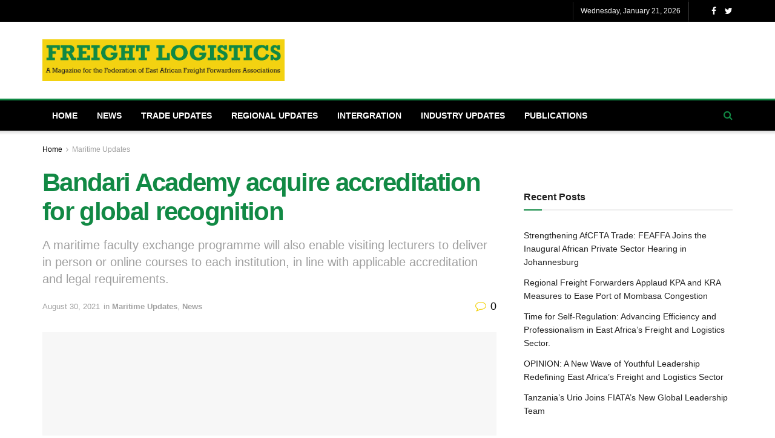

--- FILE ---
content_type: text/html; charset=UTF-8
request_url: https://magazine.feaffa.com/bandari-academy-acquire-accreditation-for-global-recognition/
body_size: 27703
content:
<!doctype html>
<!--[if lt IE 7]><html class="no-js lt-ie9 lt-ie8 lt-ie7" lang="en-US"> <![endif]-->
<!--[if IE 7]><html class="no-js lt-ie9 lt-ie8" lang="en-US"> <![endif]-->
<!--[if IE 8]><html class="no-js lt-ie9" lang="en-US"> <![endif]-->
<!--[if IE 9]><html class="no-js lt-ie10" lang="en-US"> <![endif]-->
<!--[if gt IE 8]><!--><html class="no-js" lang="en-US"> <!--<![endif]--><head><link data-optimized="2" rel="stylesheet" href="https://magazine.feaffa.com/wp-content/litespeed/css/bc8088e0a52eb29fe94db6097fd331b0.css?ver=3038c" /><script data-no-optimize="1">var litespeed_docref=sessionStorage.getItem("litespeed_docref");litespeed_docref&&(Object.defineProperty(document,"referrer",{get:function(){return litespeed_docref}}),sessionStorage.removeItem("litespeed_docref"));</script> <meta http-equiv="Content-Type" content="text/html; charset=UTF-8" /><meta name='viewport' content='width=device-width, initial-scale=1, user-scalable=yes' /><link rel="profile" href="http://gmpg.org/xfn/11" /><link rel="pingback" href="https://magazine.feaffa.com/xmlrpc.php" /><title>Bandari Academy acquire accreditation for global recognition &#8211; FREIGHT LOGISTICS MAGAZINE</title><meta name='robots' content='max-image-preview:large' /><meta property="og:type" content="article"><meta property="og:title" content="Bandari Academy acquire accreditation for global recognition"><meta property="og:site_name" content="FREIGHT LOGISTICS MAGAZINE"><meta property="og:description" content="Bandari Maritime Academy (BMA) has received a certificate of accreditation from Kenya National Qualifications Authority (KNQA) elevating the institution to"><meta property="og:url" content="https://magazine.feaffa.com/bandari-academy-acquire-accreditation-for-global-recognition/"><meta property="og:locale" content="en_US"><meta property="og:image" content="https://magazine.feaffa.com/wp-content/uploads/2021/08/Bandari-Maritme-Academy-photo2.jpg"><meta property="og:image:height" content="400"><meta property="og:image:width" content="800"><meta property="article:published_time" content="2021-08-30T07:56:37+00:00"><meta property="article:modified_time" content="2021-08-30T07:56:37+00:00"><meta property="article:section" content="Maritime Updates"><meta name="twitter:card" content="summary_large_image"><meta name="twitter:title" content="Bandari Academy acquire accreditation for global recognition"><meta name="twitter:description" content="Bandari Maritime Academy (BMA) has received a certificate of accreditation from Kenya National Qualifications Authority (KNQA) elevating the institution to"><meta name="twitter:url" content="https://magazine.feaffa.com/bandari-academy-acquire-accreditation-for-global-recognition/"><meta name="twitter:site" content=""><meta name="twitter:image:src" content="https://magazine.feaffa.com/wp-content/uploads/2021/08/Bandari-Maritme-Academy-photo2.jpg"><meta name="twitter:image:width" content="800"><meta name="twitter:image:height" content="400"> <script type="litespeed/javascript">var jnews_ajax_url='/?ajax-request=jnews'</script> <link rel='dns-prefetch' href='//fonts.googleapis.com' /><link rel='dns-prefetch' href='//s.w.org' /><link rel='dns-prefetch' href='//www.googletagmanager.com' /><link rel="alternate" type="application/rss+xml" title="FREIGHT LOGISTICS MAGAZINE &raquo; Feed" href="https://magazine.feaffa.com/feed/" /><link rel="alternate" type="application/rss+xml" title="FREIGHT LOGISTICS MAGAZINE &raquo; Comments Feed" href="https://magazine.feaffa.com/comments/feed/" /><link rel="alternate" type="application/rss+xml" title="FREIGHT LOGISTICS MAGAZINE &raquo; Bandari Academy acquire accreditation for global recognition Comments Feed" href="https://magazine.feaffa.com/bandari-academy-acquire-accreditation-for-global-recognition/feed/" /><style id='global-styles-inline-css' type='text/css'>body{--wp--preset--color--black: #000000;--wp--preset--color--cyan-bluish-gray: #abb8c3;--wp--preset--color--white: #ffffff;--wp--preset--color--pale-pink: #f78da7;--wp--preset--color--vivid-red: #cf2e2e;--wp--preset--color--luminous-vivid-orange: #ff6900;--wp--preset--color--luminous-vivid-amber: #fcb900;--wp--preset--color--light-green-cyan: #7bdcb5;--wp--preset--color--vivid-green-cyan: #00d084;--wp--preset--color--pale-cyan-blue: #8ed1fc;--wp--preset--color--vivid-cyan-blue: #0693e3;--wp--preset--color--vivid-purple: #9b51e0;--wp--preset--gradient--vivid-cyan-blue-to-vivid-purple: linear-gradient(135deg,rgba(6,147,227,1) 0%,rgb(155,81,224) 100%);--wp--preset--gradient--light-green-cyan-to-vivid-green-cyan: linear-gradient(135deg,rgb(122,220,180) 0%,rgb(0,208,130) 100%);--wp--preset--gradient--luminous-vivid-amber-to-luminous-vivid-orange: linear-gradient(135deg,rgba(252,185,0,1) 0%,rgba(255,105,0,1) 100%);--wp--preset--gradient--luminous-vivid-orange-to-vivid-red: linear-gradient(135deg,rgba(255,105,0,1) 0%,rgb(207,46,46) 100%);--wp--preset--gradient--very-light-gray-to-cyan-bluish-gray: linear-gradient(135deg,rgb(238,238,238) 0%,rgb(169,184,195) 100%);--wp--preset--gradient--cool-to-warm-spectrum: linear-gradient(135deg,rgb(74,234,220) 0%,rgb(151,120,209) 20%,rgb(207,42,186) 40%,rgb(238,44,130) 60%,rgb(251,105,98) 80%,rgb(254,248,76) 100%);--wp--preset--gradient--blush-light-purple: linear-gradient(135deg,rgb(255,206,236) 0%,rgb(152,150,240) 100%);--wp--preset--gradient--blush-bordeaux: linear-gradient(135deg,rgb(254,205,165) 0%,rgb(254,45,45) 50%,rgb(107,0,62) 100%);--wp--preset--gradient--luminous-dusk: linear-gradient(135deg,rgb(255,203,112) 0%,rgb(199,81,192) 50%,rgb(65,88,208) 100%);--wp--preset--gradient--pale-ocean: linear-gradient(135deg,rgb(255,245,203) 0%,rgb(182,227,212) 50%,rgb(51,167,181) 100%);--wp--preset--gradient--electric-grass: linear-gradient(135deg,rgb(202,248,128) 0%,rgb(113,206,126) 100%);--wp--preset--gradient--midnight: linear-gradient(135deg,rgb(2,3,129) 0%,rgb(40,116,252) 100%);--wp--preset--duotone--dark-grayscale: url('#wp-duotone-dark-grayscale');--wp--preset--duotone--grayscale: url('#wp-duotone-grayscale');--wp--preset--duotone--purple-yellow: url('#wp-duotone-purple-yellow');--wp--preset--duotone--blue-red: url('#wp-duotone-blue-red');--wp--preset--duotone--midnight: url('#wp-duotone-midnight');--wp--preset--duotone--magenta-yellow: url('#wp-duotone-magenta-yellow');--wp--preset--duotone--purple-green: url('#wp-duotone-purple-green');--wp--preset--duotone--blue-orange: url('#wp-duotone-blue-orange');--wp--preset--font-size--small: 13px;--wp--preset--font-size--medium: 20px;--wp--preset--font-size--large: 36px;--wp--preset--font-size--x-large: 42px;}.has-black-color{color: var(--wp--preset--color--black) !important;}.has-cyan-bluish-gray-color{color: var(--wp--preset--color--cyan-bluish-gray) !important;}.has-white-color{color: var(--wp--preset--color--white) !important;}.has-pale-pink-color{color: var(--wp--preset--color--pale-pink) !important;}.has-vivid-red-color{color: var(--wp--preset--color--vivid-red) !important;}.has-luminous-vivid-orange-color{color: var(--wp--preset--color--luminous-vivid-orange) !important;}.has-luminous-vivid-amber-color{color: var(--wp--preset--color--luminous-vivid-amber) !important;}.has-light-green-cyan-color{color: var(--wp--preset--color--light-green-cyan) !important;}.has-vivid-green-cyan-color{color: var(--wp--preset--color--vivid-green-cyan) !important;}.has-pale-cyan-blue-color{color: var(--wp--preset--color--pale-cyan-blue) !important;}.has-vivid-cyan-blue-color{color: var(--wp--preset--color--vivid-cyan-blue) !important;}.has-vivid-purple-color{color: var(--wp--preset--color--vivid-purple) !important;}.has-black-background-color{background-color: var(--wp--preset--color--black) !important;}.has-cyan-bluish-gray-background-color{background-color: var(--wp--preset--color--cyan-bluish-gray) !important;}.has-white-background-color{background-color: var(--wp--preset--color--white) !important;}.has-pale-pink-background-color{background-color: var(--wp--preset--color--pale-pink) !important;}.has-vivid-red-background-color{background-color: var(--wp--preset--color--vivid-red) !important;}.has-luminous-vivid-orange-background-color{background-color: var(--wp--preset--color--luminous-vivid-orange) !important;}.has-luminous-vivid-amber-background-color{background-color: var(--wp--preset--color--luminous-vivid-amber) !important;}.has-light-green-cyan-background-color{background-color: var(--wp--preset--color--light-green-cyan) !important;}.has-vivid-green-cyan-background-color{background-color: var(--wp--preset--color--vivid-green-cyan) !important;}.has-pale-cyan-blue-background-color{background-color: var(--wp--preset--color--pale-cyan-blue) !important;}.has-vivid-cyan-blue-background-color{background-color: var(--wp--preset--color--vivid-cyan-blue) !important;}.has-vivid-purple-background-color{background-color: var(--wp--preset--color--vivid-purple) !important;}.has-black-border-color{border-color: var(--wp--preset--color--black) !important;}.has-cyan-bluish-gray-border-color{border-color: var(--wp--preset--color--cyan-bluish-gray) !important;}.has-white-border-color{border-color: var(--wp--preset--color--white) !important;}.has-pale-pink-border-color{border-color: var(--wp--preset--color--pale-pink) !important;}.has-vivid-red-border-color{border-color: var(--wp--preset--color--vivid-red) !important;}.has-luminous-vivid-orange-border-color{border-color: var(--wp--preset--color--luminous-vivid-orange) !important;}.has-luminous-vivid-amber-border-color{border-color: var(--wp--preset--color--luminous-vivid-amber) !important;}.has-light-green-cyan-border-color{border-color: var(--wp--preset--color--light-green-cyan) !important;}.has-vivid-green-cyan-border-color{border-color: var(--wp--preset--color--vivid-green-cyan) !important;}.has-pale-cyan-blue-border-color{border-color: var(--wp--preset--color--pale-cyan-blue) !important;}.has-vivid-cyan-blue-border-color{border-color: var(--wp--preset--color--vivid-cyan-blue) !important;}.has-vivid-purple-border-color{border-color: var(--wp--preset--color--vivid-purple) !important;}.has-vivid-cyan-blue-to-vivid-purple-gradient-background{background: var(--wp--preset--gradient--vivid-cyan-blue-to-vivid-purple) !important;}.has-light-green-cyan-to-vivid-green-cyan-gradient-background{background: var(--wp--preset--gradient--light-green-cyan-to-vivid-green-cyan) !important;}.has-luminous-vivid-amber-to-luminous-vivid-orange-gradient-background{background: var(--wp--preset--gradient--luminous-vivid-amber-to-luminous-vivid-orange) !important;}.has-luminous-vivid-orange-to-vivid-red-gradient-background{background: var(--wp--preset--gradient--luminous-vivid-orange-to-vivid-red) !important;}.has-very-light-gray-to-cyan-bluish-gray-gradient-background{background: var(--wp--preset--gradient--very-light-gray-to-cyan-bluish-gray) !important;}.has-cool-to-warm-spectrum-gradient-background{background: var(--wp--preset--gradient--cool-to-warm-spectrum) !important;}.has-blush-light-purple-gradient-background{background: var(--wp--preset--gradient--blush-light-purple) !important;}.has-blush-bordeaux-gradient-background{background: var(--wp--preset--gradient--blush-bordeaux) !important;}.has-luminous-dusk-gradient-background{background: var(--wp--preset--gradient--luminous-dusk) !important;}.has-pale-ocean-gradient-background{background: var(--wp--preset--gradient--pale-ocean) !important;}.has-electric-grass-gradient-background{background: var(--wp--preset--gradient--electric-grass) !important;}.has-midnight-gradient-background{background: var(--wp--preset--gradient--midnight) !important;}.has-small-font-size{font-size: var(--wp--preset--font-size--small) !important;}.has-medium-font-size{font-size: var(--wp--preset--font-size--medium) !important;}.has-large-font-size{font-size: var(--wp--preset--font-size--large) !important;}.has-x-large-font-size{font-size: var(--wp--preset--font-size--x-large) !important;}</style> <script type="litespeed/javascript" data-src='https://magazine.feaffa.com/wp-includes/js/jquery/jquery.min.js' id='jquery-core-js'></script> <link rel="https://api.w.org/" href="https://magazine.feaffa.com/wp-json/" /><link rel="alternate" type="application/json" href="https://magazine.feaffa.com/wp-json/wp/v2/posts/3565" /><link rel="EditURI" type="application/rsd+xml" title="RSD" href="https://magazine.feaffa.com/xmlrpc.php?rsd" /><link rel="wlwmanifest" type="application/wlwmanifest+xml" href="https://magazine.feaffa.com/wp-includes/wlwmanifest.xml" /><meta name="generator" content="WordPress 6.0.11" /><link rel="canonical" href="https://magazine.feaffa.com/bandari-academy-acquire-accreditation-for-global-recognition/" /><link rel='shortlink' href='https://magazine.feaffa.com/?p=3565' /><link rel="alternate" type="application/json+oembed" href="https://magazine.feaffa.com/wp-json/oembed/1.0/embed?url=https%3A%2F%2Fmagazine.feaffa.com%2Fbandari-academy-acquire-accreditation-for-global-recognition%2F" /><link rel="alternate" type="text/xml+oembed" href="https://magazine.feaffa.com/wp-json/oembed/1.0/embed?url=https%3A%2F%2Fmagazine.feaffa.com%2Fbandari-academy-acquire-accreditation-for-global-recognition%2F&#038;format=xml" /> <script type="litespeed/javascript" data-src="https://www.googletagmanager.com/gtag/js?id=G-D2MF3207ZJ"></script> <script type="litespeed/javascript">window.dataLayer=window.dataLayer||[];function gtag(){dataLayer.push(arguments)}
gtag('js',new Date());gtag('config','G-D2MF3207ZJ')</script> <meta name="generator" content="Site Kit by Google 1.144.0" /><meta name="google-adsense-platform-account" content="ca-host-pub-2644536267352236"><meta name="google-adsense-platform-domain" content="sitekit.withgoogle.com"><meta name="generator" content="Powered by WPBakery Page Builder - drag and drop page builder for WordPress."/> <script type='application/ld+json'>{"@context":"http:\/\/schema.org","@type":"Organization","@id":"https:\/\/magazine.feaffa.com\/#organization","url":"https:\/\/magazine.feaffa.com\/","name":"","logo":{"@type":"ImageObject","url":""},"sameAs":["https:\/\/www.facebook.com","https:\/\/twitter.com\/"]}</script> <script type='application/ld+json'>{"@context":"http:\/\/schema.org","@type":"WebSite","@id":"https:\/\/magazine.feaffa.com\/#website","url":"https:\/\/magazine.feaffa.com\/","name":"","potentialAction":{"@type":"SearchAction","target":"https:\/\/magazine.feaffa.com\/?s={search_term_string}","query-input":"required name=search_term_string"}}</script> <link rel="icon" href="https://magazine.feaffa.com/wp-content/uploads/2019/04/cropped-FEAFFA-Logo-Favicon-32x32.jpg" sizes="32x32" /><link rel="icon" href="https://magazine.feaffa.com/wp-content/uploads/2019/04/cropped-FEAFFA-Logo-Favicon-192x192.jpg" sizes="192x192" /><link rel="apple-touch-icon" href="https://magazine.feaffa.com/wp-content/uploads/2019/04/cropped-FEAFFA-Logo-Favicon-180x180.jpg" /><meta name="msapplication-TileImage" content="https://magazine.feaffa.com/wp-content/uploads/2019/04/cropped-FEAFFA-Logo-Favicon-270x270.jpg" /> <script type="litespeed/javascript">!function(c,h,i,m,p){m=c.createElement(h),p=c.getElementsByTagName(h)[0],m.async=1,m.src=i,p.parentNode.insertBefore(m,p)}(document,"script","https://chimpstatic.com/mcjs-connected/js/users/2dd7b3722f86fb578ceacab29/c08bb4965dcb8b4b9725ed735.js")</script><style id="jeg_dynamic_css" type="text/css" data-type="jeg_custom-css">.jeg_container, .jeg_content, .jeg_boxed .jeg_main .jeg_container, .jeg_autoload_separator { background-color : #ffffff; } body,.newsfeed_carousel.owl-carousel .owl-nav div,.jeg_filter_button,.owl-carousel .owl-nav div,.jeg_readmore,.jeg_hero_style_7 .jeg_post_meta a,.widget_calendar thead th,.widget_calendar tfoot a,.jeg_socialcounter a,.entry-header .jeg_meta_like a,.entry-header .jeg_meta_comment a,.entry-content tbody tr:hover,.entry-content th,.jeg_splitpost_nav li:hover a,#breadcrumbs a,.jeg_author_socials a:hover,.jeg_footer_content a,.jeg_footer_bottom a,.jeg_cartcontent,.woocommerce .woocommerce-breadcrumb a { color : #000000; } a,.jeg_menu_style_5 > li > a:hover,.jeg_menu_style_5 > li.sfHover > a,.jeg_menu_style_5 > li.current-menu-item > a,.jeg_menu_style_5 > li.current-menu-ancestor > a,.jeg_navbar .jeg_menu:not(.jeg_main_menu) > li > a:hover,.jeg_midbar .jeg_menu:not(.jeg_main_menu) > li > a:hover,.jeg_side_tabs li.active,.jeg_block_heading_5 strong,.jeg_block_heading_6 strong,.jeg_block_heading_7 strong,.jeg_block_heading_8 strong,.jeg_subcat_list li a:hover,.jeg_subcat_list li button:hover,.jeg_pl_lg_7 .jeg_thumb .jeg_post_category a,.jeg_pl_xs_2:before,.jeg_pl_xs_4 .jeg_postblock_content:before,.jeg_postblock .jeg_post_title a:hover,.jeg_hero_style_6 .jeg_post_title a:hover,.jeg_sidefeed .jeg_pl_xs_3 .jeg_post_title a:hover,.widget_jnews_popular .jeg_post_title a:hover,.jeg_meta_author a,.widget_archive li a:hover,.widget_pages li a:hover,.widget_meta li a:hover,.widget_recent_entries li a:hover,.widget_rss li a:hover,.widget_rss cite,.widget_categories li a:hover,.widget_categories li.current-cat > a,#breadcrumbs a:hover,.jeg_share_count .counts,.commentlist .bypostauthor > .comment-body > .comment-author > .fn,span.required,.jeg_review_title,.bestprice .price,.authorlink a:hover,.jeg_vertical_playlist .jeg_video_playlist_play_icon,.jeg_vertical_playlist .jeg_video_playlist_item.active .jeg_video_playlist_thumbnail:before,.jeg_horizontal_playlist .jeg_video_playlist_play,.woocommerce li.product .pricegroup .button,.widget_display_forums li a:hover,.widget_display_topics li:before,.widget_display_replies li:before,.widget_display_views li:before,.bbp-breadcrumb a:hover,.jeg_mobile_menu li.sfHover > a,.jeg_mobile_menu li a:hover,.split-template-6 .pagenum { color : #118944; } .jeg_menu_style_1 > li > a:before,.jeg_menu_style_2 > li > a:before,.jeg_menu_style_3 > li > a:before,.jeg_side_toggle,.jeg_slide_caption .jeg_post_category a,.jeg_slider_type_1 .owl-nav .owl-next,.jeg_block_heading_1 .jeg_block_title span,.jeg_block_heading_2 .jeg_block_title span,.jeg_block_heading_3,.jeg_block_heading_4 .jeg_block_title span,.jeg_block_heading_6:after,.jeg_pl_lg_box .jeg_post_category a,.jeg_pl_md_box .jeg_post_category a,.jeg_readmore:hover,.jeg_thumb .jeg_post_category a,.jeg_block_loadmore a:hover, .jeg_postblock.alt .jeg_block_loadmore a:hover,.jeg_block_loadmore a.active,.jeg_postblock_carousel_2 .jeg_post_category a,.jeg_heroblock .jeg_post_category a,.jeg_pagenav_1 .page_number.active,.jeg_pagenav_1 .page_number.active:hover,input[type="submit"],.btn,.button,.widget_tag_cloud a:hover,.popularpost_item:hover .jeg_post_title a:before,.jeg_splitpost_4 .page_nav,.jeg_splitpost_5 .page_nav,.jeg_post_via a:hover,.jeg_post_source a:hover,.jeg_post_tags a:hover,.comment-reply-title small a:before,.comment-reply-title small a:after,.jeg_storelist .productlink,.authorlink li.active a:before,.jeg_footer.dark .socials_widget:not(.nobg) a:hover .fa,.jeg_breakingnews_title,.jeg_overlay_slider_bottom.owl-carousel .owl-nav div,.jeg_overlay_slider_bottom.owl-carousel .owl-nav div:hover,.jeg_vertical_playlist .jeg_video_playlist_current,.woocommerce span.onsale,.woocommerce #respond input#submit:hover,.woocommerce a.button:hover,.woocommerce button.button:hover,.woocommerce input.button:hover,.woocommerce #respond input#submit.alt,.woocommerce a.button.alt,.woocommerce button.button.alt,.woocommerce input.button.alt,.jeg_popup_post .caption,.jeg_footer.dark input[type="submit"],.jeg_footer.dark .btn,.jeg_footer.dark .button,.footer_widget.widget_tag_cloud a:hover, .jeg_inner_content .content-inner .jeg_post_category a:hover, #buddypress .standard-form button, #buddypress a.button, #buddypress input[type="submit"], #buddypress input[type="button"], #buddypress input[type="reset"], #buddypress ul.button-nav li a, #buddypress .generic-button a, #buddypress .generic-button button, #buddypress .comment-reply-link, #buddypress a.bp-title-button, #buddypress.buddypress-wrap .members-list li .user-update .activity-read-more a, div#buddypress .standard-form button:hover,div#buddypress a.button:hover,div#buddypress input[type="submit"]:hover,div#buddypress input[type="button"]:hover,div#buddypress input[type="reset"]:hover,div#buddypress ul.button-nav li a:hover,div#buddypress .generic-button a:hover,div#buddypress .generic-button button:hover,div#buddypress .comment-reply-link:hover,div#buddypress a.bp-title-button:hover,div#buddypress.buddypress-wrap .members-list li .user-update .activity-read-more a:hover, #buddypress #item-nav .item-list-tabs ul li a:before, .jeg_inner_content .jeg_meta_container .follow-wrapper a { background-color : #118944; } .jeg_block_heading_7 .jeg_block_title span, .jeg_readmore:hover, .jeg_block_loadmore a:hover, .jeg_block_loadmore a.active, .jeg_pagenav_1 .page_number.active, .jeg_pagenav_1 .page_number.active:hover, .jeg_pagenav_3 .page_number:hover, .jeg_prevnext_post a:hover h3, .jeg_overlay_slider .jeg_post_category, .jeg_sidefeed .jeg_post.active, .jeg_vertical_playlist.jeg_vertical_playlist .jeg_video_playlist_item.active .jeg_video_playlist_thumbnail img, .jeg_horizontal_playlist .jeg_video_playlist_item.active { border-color : #118944; } .jeg_tabpost_nav li.active, .woocommerce div.product .woocommerce-tabs ul.tabs li.active { border-bottom-color : #118944; } .jeg_post_meta .fa, .entry-header .jeg_post_meta .fa, .jeg_review_stars, .jeg_price_review_list { color : #f3d211; } .jeg_share_button.share-float.share-monocrhome a { background-color : #f3d211; } h1,h2,h3,h4,h5,h6,.jeg_post_title a,.entry-header .jeg_post_title,.jeg_hero_style_7 .jeg_post_title a,.jeg_block_title,.jeg_splitpost_bar .current_title,.jeg_video_playlist_title,.gallery-caption,.jeg_push_notification_button>a.button { color : #212121; } .split-template-9 .pagenum, .split-template-10 .pagenum, .split-template-11 .pagenum, .split-template-12 .pagenum, .split-template-13 .pagenum, .split-template-15 .pagenum, .split-template-18 .pagenum, .split-template-20 .pagenum, .split-template-19 .current_title span, .split-template-20 .current_title span { background-color : #212121; } .jeg_topbar .jeg_nav_row, .jeg_topbar .jeg_search_no_expand .jeg_search_input { line-height : 36px; } .jeg_topbar .jeg_nav_row, .jeg_topbar .jeg_nav_icon { height : 36px; } .jeg_topbar, .jeg_topbar.dark, .jeg_topbar.custom { background : #000000; } .jeg_midbar { height : 130px; } .jeg_midbar, .jeg_midbar.dark { border-bottom-width : 3px; border-bottom-color : #118944; } .jeg_header .jeg_bottombar.jeg_navbar,.jeg_bottombar .jeg_nav_icon { height : 50px; } .jeg_header .jeg_bottombar.jeg_navbar, .jeg_header .jeg_bottombar .jeg_main_menu:not(.jeg_menu_style_1) > li > a, .jeg_header .jeg_bottombar .jeg_menu_style_1 > li, .jeg_header .jeg_bottombar .jeg_menu:not(.jeg_main_menu) > li > a { line-height : 50px; } .jeg_header .jeg_bottombar.jeg_navbar_wrapper:not(.jeg_navbar_boxed), .jeg_header .jeg_bottombar.jeg_navbar_boxed .jeg_nav_row { background : #000000; } .jeg_header .jeg_bottombar, .jeg_header .jeg_bottombar.jeg_navbar_dark { color : #ffffff; } .jeg_header .jeg_bottombar a, .jeg_header .jeg_bottombar.jeg_navbar_dark a { color : #ffffff; } .jeg_header .jeg_bottombar a:hover, .jeg_header .jeg_bottombar.jeg_navbar_dark a:hover, .jeg_header .jeg_bottombar .jeg_menu:not(.jeg_main_menu) > li > a:hover { color : #ffffff; } .jeg_header .jeg_bottombar, .jeg_header .jeg_bottombar.jeg_navbar_dark, .jeg_bottombar.jeg_navbar_boxed .jeg_nav_row, .jeg_bottombar.jeg_navbar_dark.jeg_navbar_boxed .jeg_nav_row { border-top-width : 0px; } .jeg_stickybar.jeg_navbar,.jeg_navbar .jeg_nav_icon { height : 59px; } .jeg_stickybar.jeg_navbar, .jeg_stickybar .jeg_main_menu:not(.jeg_menu_style_1) > li > a, .jeg_stickybar .jeg_menu_style_1 > li, .jeg_stickybar .jeg_menu:not(.jeg_main_menu) > li > a { line-height : 59px; } .jeg_mobile_midbar, .jeg_mobile_midbar.dark { background : #f3d211; } .jeg_header .socials_widget > a > i.fa:before { color : #ffffff; } .jeg_nav_icon .jeg_mobile_toggle.toggle_btn { color : #118944; } .jeg_navbar_mobile_wrapper .jeg_nav_item a.jeg_mobile_toggle, .jeg_navbar_mobile_wrapper .dark .jeg_nav_item a.jeg_mobile_toggle { color : #118944; } .jeg_header .jeg_search_wrapper.search_icon .jeg_search_toggle { color : #118944; } .jeg_header .jeg_search_wrapper.jeg_search_popup_expand .jeg_search_form, .jeg_header .jeg_search_popup_expand .jeg_search_result { background : #f3d211; } .jeg_header .jeg_search_expanded .jeg_search_popup_expand .jeg_search_form:before { border-bottom-color : #f3d211; } .jeg_header .jeg_search_wrapper.jeg_search_popup_expand .jeg_search_form, .jeg_header .jeg_search_popup_expand .jeg_search_result, .jeg_header .jeg_search_popup_expand .jeg_search_result .search-noresult, .jeg_header .jeg_search_popup_expand .jeg_search_result .search-all-button { border-color : #f3d211; } .jeg_header .jeg_search_expanded .jeg_search_popup_expand .jeg_search_form:after { border-bottom-color : #f3d211; } .jeg_header .jeg_search_wrapper.jeg_search_popup_expand .jeg_search_form .jeg_search_input { border-color : #f3d211; } .jeg_header .jeg_search_popup_expand .jeg_search_form .jeg_search_button { color : #f3d211; } .jeg_header .jeg_search_wrapper.jeg_search_popup_expand .jeg_search_form .jeg_search_input, .jeg_header .jeg_search_popup_expand .jeg_search_result a, .jeg_header .jeg_search_popup_expand .jeg_search_result .search-link { color : #f3d211; } .jeg_header .jeg_search_popup_expand .jeg_search_form .jeg_search_input::-webkit-input-placeholder { color : #118944; } .jeg_header .jeg_search_popup_expand .jeg_search_form .jeg_search_input:-moz-placeholder { color : #118944; } .jeg_header .jeg_search_popup_expand .jeg_search_form .jeg_search_input::-moz-placeholder { color : #118944; } .jeg_header .jeg_search_popup_expand .jeg_search_form .jeg_search_input:-ms-input-placeholder { color : #118944; } .jeg_navbar_mobile .jeg_search_wrapper .jeg_search_toggle, .jeg_navbar_mobile .dark .jeg_search_wrapper .jeg_search_toggle { color : #118944; } .jeg_navbar_mobile .jeg_search_popup_expand .jeg_search_form, .jeg_navbar_mobile .jeg_search_popup_expand .jeg_search_result { background : #f3d211; } .jeg_navbar_mobile .jeg_search_expanded .jeg_search_popup_expand .jeg_search_toggle:before { border-bottom-color : #f3d211; } .jeg_navbar_mobile .jeg_search_wrapper.jeg_search_popup_expand .jeg_search_form, .jeg_navbar_mobile .jeg_search_popup_expand .jeg_search_result, .jeg_navbar_mobile .jeg_search_popup_expand .jeg_search_result .search-noresult, .jeg_navbar_mobile .jeg_search_popup_expand .jeg_search_result .search-all-button { border-color : #118944; } .jeg_navbar_mobile .jeg_search_expanded .jeg_search_popup_expand .jeg_search_toggle:after { border-bottom-color : #118944; } .jeg_navbar_mobile .jeg_search_popup_expand .jeg_search_form .jeg_search_input { background : #f3d211; border-color : #118944; } .jeg_navbar_mobile .jeg_search_popup_expand .jeg_search_form .jeg_search_button { color : #118944; } .jeg_navbar_mobile .jeg_search_wrapper.jeg_search_popup_expand .jeg_search_form .jeg_search_input, .jeg_navbar_mobile .jeg_search_popup_expand .jeg_search_result a, .jeg_navbar_mobile .jeg_search_popup_expand .jeg_search_result .search-link { color : #118944; } .jeg_header .jeg_menu.jeg_main_menu > li > a { color : #ffffff; } .jeg_menu_style_1 > li > a:before, .jeg_menu_style_2 > li > a:before, .jeg_menu_style_3 > li > a:before { background : #118944; } .jeg_header .jeg_menu_style_4 > li > a:hover, .jeg_header .jeg_menu_style_4 > li.sfHover > a, .jeg_header .jeg_menu_style_4 > li.current-menu-item > a, .jeg_header .jeg_menu_style_4 > li.current-menu-ancestor > a, .jeg_navbar_dark .jeg_menu_style_4 > li > a:hover, .jeg_navbar_dark .jeg_menu_style_4 > li.sfHover > a, .jeg_navbar_dark .jeg_menu_style_4 > li.current-menu-item > a, .jeg_navbar_dark .jeg_menu_style_4 > li.current-menu-ancestor > a { background : #118944; } .jeg_header .jeg_menu.jeg_main_menu > li > a:hover, .jeg_header .jeg_menu.jeg_main_menu > li.sfHover > a, .jeg_header .jeg_menu.jeg_main_menu > li > .sf-with-ul:hover:after, .jeg_header .jeg_menu.jeg_main_menu > li.sfHover > .sf-with-ul:after, .jeg_header .jeg_menu_style_4 > li.current-menu-item > a, .jeg_header .jeg_menu_style_4 > li.current-menu-ancestor > a, .jeg_header .jeg_menu_style_5 > li.current-menu-item > a, .jeg_header .jeg_menu_style_5 > li.current-menu-ancestor > a { color : #ffffff; } .jeg_navbar_wrapper .jeg_menu li > ul li:hover > a, .jeg_navbar_wrapper .jeg_menu li > ul li.sfHover > a, .jeg_navbar_wrapper .jeg_menu li > ul li.current-menu-item > a, .jeg_navbar_wrapper .jeg_menu li > ul li.current-menu-ancestor > a { background : #118944; } .jeg_header .jeg_navbar_wrapper .jeg_menu li > ul li:hover > a, .jeg_header .jeg_navbar_wrapper .jeg_menu li > ul li.sfHover > a, .jeg_header .jeg_navbar_wrapper .jeg_menu li > ul li.current-menu-item > a, .jeg_header .jeg_navbar_wrapper .jeg_menu li > ul li.current-menu-ancestor > a, .jeg_header .jeg_navbar_wrapper .jeg_menu li > ul li:hover > .sf-with-ul:after, .jeg_header .jeg_navbar_wrapper .jeg_menu li > ul li.sfHover > .sf-with-ul:after, .jeg_header .jeg_navbar_wrapper .jeg_menu li > ul li.current-menu-item > .sf-with-ul:after, .jeg_header .jeg_navbar_wrapper .jeg_menu li > ul li.current-menu-ancestor > .sf-with-ul:after { color : #ffffff; } .jeg_footer .jeg_footer_heading h3,.jeg_footer.dark .jeg_footer_heading h3,.jeg_footer .widget h2,.jeg_footer .footer_dark .widget h2 { color : #fbde06; } .jeg_post_title, .entry-header .jeg_post_title, .jeg_single_tpl_2 .entry-header .jeg_post_title, .jeg_single_tpl_3 .entry-header .jeg_post_title, .jeg_single_tpl_6 .entry-header .jeg_post_title { font-family: "Roboto Slab",Helvetica,Arial,sans-serif;color : #118944;  }</style><style type="text/css">.no_thumbnail .jeg_thumb,
					.thumbnail-container.no_thumbnail {
					    display: none !important;
					}
					.jeg_search_result .jeg_pl_xs_3.no_thumbnail .jeg_postblock_content,
					.jeg_sidefeed .jeg_pl_xs_3.no_thumbnail .jeg_postblock_content,
					.jeg_pl_sm.no_thumbnail .jeg_postblock_content {
					    margin-left: 0;
					}
					.jeg_postblock_11 .no_thumbnail .jeg_postblock_content,
					.jeg_postblock_12 .no_thumbnail .jeg_postblock_content,
					.jeg_postblock_12.jeg_col_3o3 .no_thumbnail .jeg_postblock_content  {
					    margin-top: 0;
					}
					.jeg_postblock_15 .jeg_pl_md_box.no_thumbnail .jeg_postblock_content,
					.jeg_postblock_19 .jeg_pl_md_box.no_thumbnail .jeg_postblock_content,
					.jeg_postblock_24 .jeg_pl_md_box.no_thumbnail .jeg_postblock_content,
					.jeg_sidefeed .jeg_pl_md_box .jeg_postblock_content {
					    position: relative;
					}
					.jeg_postblock_carousel_2 .no_thumbnail .jeg_post_title a,
					.jeg_postblock_carousel_2 .no_thumbnail .jeg_post_title a:hover,
					.jeg_postblock_carousel_2 .no_thumbnail .jeg_post_meta .fa {
					    color: #212121 !important;
					}</style><style type="text/css" id="wp-custom-css">.jeg_logo img {
	width: 400px !important;
}</style><noscript><style>.wpb_animate_when_almost_visible { opacity: 1; }</style></noscript></head><body class="post-template-default single single-post postid-3565 single-format-standard wp-embed-responsive non-logged-in jeg_toggle_dark jeg_single_tpl_1 jnews jsc_normal wpb-js-composer js-comp-ver-6.9.0 vc_responsive"><div class="jeg_ad jeg_ad_top jnews_header_top_ads"><div class='ads-wrapper  '></div></div><div class="jeg_viewport"><div class="jeg_header_wrapper"><div class="jeg_header_instagram_wrapper"></div><div class="jeg_header normal"><div class="jeg_topbar jeg_container dark"><div class="container"><div class="jeg_nav_row"><div class="jeg_nav_col jeg_nav_left  jeg_nav_grow"><div class="item_wrap jeg_nav_alignleft"></div></div><div class="jeg_nav_col jeg_nav_center  jeg_nav_normal"><div class="item_wrap jeg_nav_aligncenter"></div></div><div class="jeg_nav_col jeg_nav_right  jeg_nav_normal"><div class="item_wrap jeg_nav_alignright"><div class='jeg_nav_item jeg_lang_switcher'></div><div class="jeg_separator separator4"></div><div class="jeg_nav_item jeg_top_date">
Wednesday, January 21, 2026</div><div class="jeg_separator separator2"></div><div class="jeg_nav_item jnews_header_topbar_weather"></div><div
class="jeg_nav_item socials_widget jeg_social_icon_block nobg">
<a href="https://www.facebook.com" target='_blank' class="jeg_facebook"><i class="fa fa-facebook"></i> </a><a href="https://twitter.com/" target='_blank' class="jeg_twitter"><i class="fa fa-twitter"></i> </a></div></div></div></div></div></div><div class="jeg_midbar jeg_container normal"><div class="container"><div class="jeg_nav_row"><div class="jeg_nav_col jeg_nav_left jeg_nav_normal"><div class="item_wrap jeg_nav_alignleft"><div class="jeg_nav_item jeg_logo jeg_desktop_logo"><div class="site-title">
<a href="https://magazine.feaffa.com/" style="padding: 0 0 0 0;">
<img data-lazyloaded="1" src="[data-uri]" width="889" height="153" class='jeg_logo_img' data-src="https://magazine.feaffa.com/wp-content/uploads/2019/01/feaffa-news-magazine-6.png" data-srcset="https://magazine.feaffa.com/wp-content/uploads/2019/01/feaffa-news-magazine-6.png 1x, https://magazine.feaffa.com/wp-content/uploads/2019/01/feaffa-news-magazine-6.png 2x" alt="FREIGHT LOGISTICS MAGAZINE"data-light-src="https://magazine.feaffa.com/wp-content/uploads/2019/01/feaffa-news-magazine-6.png" data-light-srcset="https://magazine.feaffa.com/wp-content/uploads/2019/01/feaffa-news-magazine-6.png 1x, https://magazine.feaffa.com/wp-content/uploads/2019/01/feaffa-news-magazine-6.png 2x" data-dark-src="https://magazine.feaffa.com/wp-content/themes/jnews/assets/img/logo_darkmode.png" data-dark-srcset="https://magazine.feaffa.com/wp-content/themes/jnews/assets/img/logo_darkmode.png 1x, https://magazine.feaffa.com/wp-content/themes/jnews/assets/img/logo_darkmode@2x.png 2x">	    	</a></div></div></div></div><div class="jeg_nav_col jeg_nav_center jeg_nav_normal"><div class="item_wrap jeg_nav_aligncenter"></div></div><div class="jeg_nav_col jeg_nav_right jeg_nav_grow"><div class="item_wrap jeg_nav_alignright"><div class="jeg_nav_item jeg_ad jeg_ad_top jnews_header_ads"><div class='ads-wrapper  '><a href='https://nairobigate.com/'  class='adlink ads_image '>
<img src='https://magazine.feaffa.com/wp-content/themes/jnews/assets/img/jeg-empty.png' class='lazyload' data-src='https://magazine.feaffa.com/wp-content/uploads/2021/04/Nairobi-Gate-Industrial-Park.png' alt='Nairobi Gate Industrial Park' data-pin-no-hover="true">
</a></div></div></div></div></div></div></div><div class="jeg_bottombar jeg_navbar jeg_container jeg_navbar_wrapper  jeg_navbar_shadow jeg_navbar_dark"><div class="container"><div class="jeg_nav_row"><div class="jeg_nav_col jeg_nav_left jeg_nav_grow"><div class="item_wrap jeg_nav_alignleft"><div class="jeg_main_menu_wrapper"><div class="jeg_nav_item jeg_mainmenu_wrap"><ul class="jeg_menu jeg_main_menu jeg_menu_style_4" data-animation="slide"><li id="menu-item-1533" class="menu-item menu-item-type-post_type menu-item-object-page menu-item-home menu-item-1533 bgnav" data-item-row="default" ><a href="https://magazine.feaffa.com/">Home</a></li><li id="menu-item-1535" class="menu-item menu-item-type-taxonomy menu-item-object-category current-post-ancestor current-menu-parent current-post-parent menu-item-1535 bgnav" data-item-row="default" ><a href="https://magazine.feaffa.com/category/news/">News</a></li><li id="menu-item-1536" class="menu-item menu-item-type-taxonomy menu-item-object-category menu-item-1536 bgnav" data-item-row="default" ><a href="https://magazine.feaffa.com/category/trade/">Trade Updates</a></li><li id="menu-item-1537" class="menu-item menu-item-type-taxonomy menu-item-object-category menu-item-1537 bgnav" data-item-row="default" ><a href="https://magazine.feaffa.com/category/regional/">Regional Updates</a></li><li id="menu-item-1538" class="menu-item menu-item-type-taxonomy menu-item-object-category menu-item-1538 bgnav" data-item-row="default" ><a href="https://magazine.feaffa.com/category/intergration/">Intergration</a></li><li id="menu-item-1540" class="menu-item menu-item-type-taxonomy menu-item-object-category menu-item-1540 bgnav" data-item-row="default" ><a href="https://magazine.feaffa.com/category/industry-news/">Industry Updates</a></li><li id="menu-item-1595" class="menu-item menu-item-type-post_type menu-item-object-page menu-item-1595 bgnav" data-item-row="default" ><a href="https://magazine.feaffa.com/magazine/">Publications</a></li></ul></div></div></div></div><div class="jeg_nav_col jeg_nav_center jeg_nav_normal"><div class="item_wrap jeg_nav_aligncenter"></div></div><div class="jeg_nav_col jeg_nav_right jeg_nav_normal"><div class="item_wrap jeg_nav_alignright"><div class="jeg_nav_item jeg_search_wrapper search_icon jeg_search_popup_expand">
<a href="#" class="jeg_search_toggle"><i class="fa fa-search"></i></a><form action="https://magazine.feaffa.com/" method="get" class="jeg_search_form" target="_top">
<input name="s" class="jeg_search_input" placeholder="Search..." type="text" value="" autocomplete="off">
<button type="submit" class="jeg_search_button btn"><i class="fa fa-search"></i></button></form><div class="jeg_search_result jeg_search_hide with_result"><div class="search-result-wrapper"></div><div class="search-link search-noresult">
No Result</div><div class="search-link search-all-button">
<i class="fa fa-search"></i> View All Result</div></div></div></div></div></div></div></div></div></div><div class="jeg_header_sticky"><div class="sticky_blankspace"></div><div class="jeg_header normal"><div class="jeg_container"><div data-mode="scroll" class="jeg_stickybar jeg_navbar jeg_navbar_wrapper  jeg_navbar_shadow jeg_navbar_dark"><div class="container"><div class="jeg_nav_row"><div class="jeg_nav_col jeg_nav_left jeg_nav_grow"><div class="item_wrap jeg_nav_alignleft"><div class="jeg_main_menu_wrapper"><div class="jeg_nav_item jeg_mainmenu_wrap"><ul class="jeg_menu jeg_main_menu jeg_menu_style_4" data-animation="slide"><li class="menu-item menu-item-type-post_type menu-item-object-page menu-item-home menu-item-1533 bgnav" data-item-row="default" ><a href="https://magazine.feaffa.com/">Home</a></li><li class="menu-item menu-item-type-taxonomy menu-item-object-category current-post-ancestor current-menu-parent current-post-parent menu-item-1535 bgnav" data-item-row="default" ><a href="https://magazine.feaffa.com/category/news/">News</a></li><li class="menu-item menu-item-type-taxonomy menu-item-object-category menu-item-1536 bgnav" data-item-row="default" ><a href="https://magazine.feaffa.com/category/trade/">Trade Updates</a></li><li class="menu-item menu-item-type-taxonomy menu-item-object-category menu-item-1537 bgnav" data-item-row="default" ><a href="https://magazine.feaffa.com/category/regional/">Regional Updates</a></li><li class="menu-item menu-item-type-taxonomy menu-item-object-category menu-item-1538 bgnav" data-item-row="default" ><a href="https://magazine.feaffa.com/category/intergration/">Intergration</a></li><li class="menu-item menu-item-type-taxonomy menu-item-object-category menu-item-1540 bgnav" data-item-row="default" ><a href="https://magazine.feaffa.com/category/industry-news/">Industry Updates</a></li><li class="menu-item menu-item-type-post_type menu-item-object-page menu-item-1595 bgnav" data-item-row="default" ><a href="https://magazine.feaffa.com/magazine/">Publications</a></li></ul></div></div></div></div><div class="jeg_nav_col jeg_nav_center jeg_nav_normal"><div class="item_wrap jeg_nav_aligncenter"></div></div><div class="jeg_nav_col jeg_nav_right jeg_nav_normal"><div class="item_wrap jeg_nav_alignright"><div class="jeg_nav_item jeg_search_wrapper search_icon jeg_search_popup_expand">
<a href="#" class="jeg_search_toggle"><i class="fa fa-search"></i></a><form action="https://magazine.feaffa.com/" method="get" class="jeg_search_form" target="_top">
<input name="s" class="jeg_search_input" placeholder="Search..." type="text" value="" autocomplete="off">
<button type="submit" class="jeg_search_button btn"><i class="fa fa-search"></i></button></form><div class="jeg_search_result jeg_search_hide with_result"><div class="search-result-wrapper"></div><div class="search-link search-noresult">
No Result</div><div class="search-link search-all-button">
<i class="fa fa-search"></i> View All Result</div></div></div></div></div></div></div></div></div></div></div><div class="jeg_navbar_mobile_wrapper"><div class="jeg_navbar_mobile" data-mode="scroll"><div class="jeg_mobile_bottombar jeg_mobile_midbar jeg_container dark"><div class="container"><div class="jeg_nav_row"><div class="jeg_nav_col jeg_nav_left jeg_nav_normal"><div class="item_wrap jeg_nav_alignleft"><div class="jeg_nav_item">
<a href="#" class="toggle_btn jeg_mobile_toggle"><i class="fa fa-bars"></i></a></div></div></div><div class="jeg_nav_col jeg_nav_center jeg_nav_grow"><div class="item_wrap jeg_nav_aligncenter"><div class="jeg_nav_item jeg_mobile_logo"><div class="site-title">
<a href="https://magazine.feaffa.com/">
<img data-lazyloaded="1" src="[data-uri]" width="889" height="153" class='jeg_logo_img' data-src="https://magazine.feaffa.com/wp-content/uploads/2019/01/feaffa-news-magazine-5.png" data-srcset="https://magazine.feaffa.com/wp-content/uploads/2019/01/feaffa-news-magazine-5.png 1x, https://magazine.feaffa.com/wp-content/uploads/2019/01/feaffa-news-magazine-6.png 2x" alt="FEAFFA"data-light-src="https://magazine.feaffa.com/wp-content/uploads/2019/01/feaffa-news-magazine-5.png" data-light-srcset="https://magazine.feaffa.com/wp-content/uploads/2019/01/feaffa-news-magazine-5.png 1x, https://magazine.feaffa.com/wp-content/uploads/2019/01/feaffa-news-magazine-6.png 2x" data-dark-src="https://magazine.feaffa.com/wp-content/themes/jnews/assets/img/logo_darkmode.png" data-dark-srcset="https://magazine.feaffa.com/wp-content/themes/jnews/assets/img/logo_darkmode.png 1x, https://magazine.feaffa.com/wp-content/themes/jnews/assets/img/logo_darkmode@2x.png 2x">		    </a></div></div></div></div><div class="jeg_nav_col jeg_nav_right jeg_nav_normal"><div class="item_wrap jeg_nav_alignright"><div class="jeg_nav_item jeg_search_wrapper jeg_search_popup_expand">
<a href="#" class="jeg_search_toggle"><i class="fa fa-search"></i></a><form action="https://magazine.feaffa.com/" method="get" class="jeg_search_form" target="_top">
<input name="s" class="jeg_search_input" placeholder="Search..." type="text" value="" autocomplete="off">
<button type="submit" class="jeg_search_button btn"><i class="fa fa-search"></i></button></form><div class="jeg_search_result jeg_search_hide with_result"><div class="search-result-wrapper"></div><div class="search-link search-noresult">
No Result</div><div class="search-link search-all-button">
<i class="fa fa-search"></i> View All Result</div></div></div></div></div></div></div></div></div><div class="sticky_blankspace" style="height: 60px;"></div></div><div class="post-wrapper"><div class="post-wrap" ><div class="jeg_main "><div class="jeg_container"><div class="jeg_content jeg_singlepage"><div class="container"><div class="jeg_ad jeg_article jnews_article_top_ads"><div class='ads-wrapper  '></div></div><div class="row"><div class="jeg_main_content col-md-8"><div class="jeg_inner_content"><div class="jeg_breadcrumbs jeg_breadcrumb_container"><div id="breadcrumbs"><span class="">
<a href="https://magazine.feaffa.com">Home</a>
</span><i class="fa fa-angle-right"></i><span class="breadcrumb_last_link">
<a href="https://magazine.feaffa.com/category/maritime-news/">Maritime Updates</a>
</span></div></div><div class="entry-header"><h1 class="jeg_post_title">Bandari Academy acquire accreditation for global recognition</h1><h2 class="jeg_post_subtitle">A maritime faculty exchange programme will also enable visiting lecturers to deliver in person or online courses to each institution, in line with applicable accreditation and legal requirements.</h2><div class="jeg_meta_container"><div class="jeg_post_meta jeg_post_meta_1"><div class="meta_left"><div class="jeg_meta_date">
<a href="https://magazine.feaffa.com/bandari-academy-acquire-accreditation-for-global-recognition/">August 30, 2021</a></div><div class="jeg_meta_category">
<span><span class="meta_text">in</span>
<a href="https://magazine.feaffa.com/category/maritime-news/" rel="category tag">Maritime Updates</a>, <a href="https://magazine.feaffa.com/category/news/" rel="category tag">News</a>				</span></div></div><div class="meta_right"><div class="jeg_meta_comment"><a href="https://magazine.feaffa.com/bandari-academy-acquire-accreditation-for-global-recognition/#comments"><i
class="fa fa-comment-o"></i> 0</a></div></div></div></div></div><div class="jeg_featured featured_image"><a href="https://magazine.feaffa.com/wp-content/uploads/2021/08/Bandari-Maritme-Academy-photo2.jpg"><div class="thumbnail-container animate-lazy" style="padding-bottom:50%"><img width="750" height="375" src="https://magazine.feaffa.com/wp-content/themes/jnews/assets/img/jeg-empty.png" class="attachment-jnews-750x375 size-jnews-750x375 lazyload wp-post-image" alt="Bandari Academy acquire accreditation for global recognition" sizes="(max-width: 750px) 100vw, 750px" data-src="https://magazine.feaffa.com/wp-content/uploads/2021/08/Bandari-Maritme-Academy-photo2-750x375.jpg" data-srcset="https://magazine.feaffa.com/wp-content/uploads/2021/08/Bandari-Maritme-Academy-photo2-750x375.jpg 750w, https://magazine.feaffa.com/wp-content/uploads/2021/08/Bandari-Maritme-Academy-photo2-300x150.jpg 300w, https://magazine.feaffa.com/wp-content/uploads/2021/08/Bandari-Maritme-Academy-photo2-768x384.jpg 768w, https://magazine.feaffa.com/wp-content/uploads/2021/08/Bandari-Maritme-Academy-photo2-150x75.jpg 150w, https://magazine.feaffa.com/wp-content/uploads/2021/08/Bandari-Maritme-Academy-photo2-500x250.jpg 500w, https://magazine.feaffa.com/wp-content/uploads/2021/08/Bandari-Maritme-Academy-photo2-360x180.jpg 360w, https://magazine.feaffa.com/wp-content/uploads/2021/08/Bandari-Maritme-Academy-photo2.jpg 800w" data-sizes="auto" data-expand="700" /></div><p class="wp-caption-text">Bandari Maritme Academy. Photo Courtesy</p></a></div><div class="jeg_share_top_container"></div><div class="jeg_ad jeg_article jnews_content_top_ads "><div class='ads-wrapper  '></div></div><div class="entry-content with-share"><div class="jeg_share_button share-float jeg_sticky_share clearfix share-normal"><div class="jeg_share_float_container"><div class="jeg_sharelist">
<a href="http://www.facebook.com/sharer.php?u=https%3A%2F%2Fmagazine.feaffa.com%2Fbandari-academy-acquire-accreditation-for-global-recognition%2F" rel='nofollow'  class="jeg_btn-facebook expanded"><i class="fa fa-facebook-official"></i><span>Share on Facebook</span></a><a href="https://twitter.com/intent/tweet?text=Bandari+Academy+acquire+accreditation+for+global+recognition&url=https%3A%2F%2Fmagazine.feaffa.com%2Fbandari-academy-acquire-accreditation-for-global-recognition%2F" rel='nofollow'  class="jeg_btn-twitter expanded"><i class="fa fa-twitter"></i><span>Share on Twitter</span></a><a href="https://www.pinterest.com/pin/create/bookmarklet/?pinFave=1&url=https%3A%2F%2Fmagazine.feaffa.com%2Fbandari-academy-acquire-accreditation-for-global-recognition%2F&media=https://magazine.feaffa.com/wp-content/uploads/2021/08/Bandari-Maritme-Academy-photo2.jpg&description=Bandari+Academy+acquire+accreditation+for+global+recognition" rel='nofollow'  class="jeg_btn-pinterest "><i class="fa fa-pinterest"></i></a><div class="share-secondary">
<a href="https://plus.google.com/share?url=https%3A%2F%2Fmagazine.feaffa.com%2Fbandari-academy-acquire-accreditation-for-global-recognition%2F" rel='nofollow'  class="jeg_btn-google-plus removed "><i class="fa fa-google-plus"></i></a><a href="https://www.linkedin.com/shareArticle?url=https%3A%2F%2Fmagazine.feaffa.com%2Fbandari-academy-acquire-accreditation-for-global-recognition%2F&title=Bandari+Academy+acquire+accreditation+for+global+recognition" rel='nofollow'  class="jeg_btn-linkedin "><i class="fa fa-linkedin"></i></a></div>
<a href="#" class="jeg_btn-toggle"><i class="fa fa-share"></i></a></div></div></div><div class="content-inner "><p><span class="dropcap " style="background-color: #ffffff; color: #000000; border-color: #ffffff;">B</span>andari Maritime Academy (BMA) has received a certificate of accreditation from Kenya National Qualifications Authority (KNQA) elevating the institution to international recognition.</p><p>The KNQA was set up in 2015 to help coordinate and harmonize education, training, assessment and quality assurance of all qualifications awarded in the country; with the view to improving quality and international comparability</p><p>BMA was granted autonomy from the Kenya Ports Authority (KPA) in 2019. It recently signed a Memorandum of Understanding with Scotland-based City of Glasgow College to support the ongoing process of turning the academy into a Maritime Centre of Excellence to bridge industry’s workforce gaps.</p><div class="jeg_ad jeg_ad_article jnews_content_inline_2_ads  "><div class='ads-wrapper align-center '></div></div><p>The MOU established a strong link between the two institutions and will see BMA get help to write courses and develop teaching materials. Other joint initiatives will include seminars, workshops, collaborative research, and the certification of training programmes for students, faculties and industry.</p><p>“We are delighted to recognize this new partnership with Bandari Maritime Academy. Our Faculty of Nautical and STEM has strong business links across Africa, Asia and the Americas, specifically in providing academic qualifications and mandatory safety training for marine industry professionals,” the Principal and Chief Executive at City of Glasgow College, Paul Little said, adding that the institution was proud to work with Bandari to help deliver relevant, high-quality training to a new generation of seafarers.</p><p>Commenting on the MOU, the Ag. Chief Executive Officer of Bandari Maritime Academy Mr. Francis Muraya said the objectives of the MOU include a mutual exchange of maritime students, the development of a maritime internship, and collaboration in maritime and educational research projects in the longer term.</p><p>A maritime faculty exchange programme will also enable visiting lecturers to deliver in person or online courses to each institution, in line with applicable accreditation and legal requirements.</p><p>Mrs Nancy Karigithu, Principal Secretary of the State Department for Shipping and Maritime Affairs, reiterated the State commitment to promotion of Kenya’s maritime and shipping industry and to oversee human resource development, management, and research to support the sector.</p><p>“The Government of Kenya has identified the Blue Economy as one area with a high potential to generate massive employment for Kenyans, especially the youth. It is a priority for us that the youth be assisted to attain the skills and competencies necessary to enable them to benefit from the job opportunities available in the local and international maritime sector,” she said.</p><p>BMA has also signed another MOU with CMA CGM shipping line to facilitate support for the training and enhancement of skill and competencies in Kenya’s maritime sector. Through the agreement, opportunities will be developed to provide sea time opportunities to cadets and shore- based shipping and port operations skill development.</p><p>BMA has so far developed 12 curricula on employable skills for the maritime sector out of a target of 33 courses it plans to offer. Since the academy was granted autonomy from the Kenya Ports Authority (KPA) in 2019, it has trained over 398 students in the modular courses and over 2000 participants in the short courses.</p><p>The government, through Legal Notice No. 233 of 28th November 2018, transformed Bandari College into Bandari Maritime Academy, a Regional Maritime Centre of Excellence for skills development for the Blue Economy- the next frontier for the economic development of our country.</p><h6>For any feedback, contacts us via <a href="mailto:editorial@feaffa.com">editorial@feaffa.com</a> / <a href="mailto:freightlogistics@feaffa.com">freightlogistics@feaffa.com</a> / <a href="mailto:info@feaffa.com">info@feaffa.com</a>; Mobile: +254703971679 / +254733780240</h6></div></div><div class="jeg_share_bottom_container"></div><div class="jeg_ad jeg_article jnews_content_bottom_ads "><div class='ads-wrapper  '></div></div><div class="jnews_prev_next_container"><div class="jeg_prevnext_post">
<a href="https://magazine.feaffa.com/burundi-plans-to-set-up-special-economic-zone-to-boost-intra-trade/" class="post prev-post">
<span class="caption">Previous Post</span><h3 class="post-title">Burundi plans to set up Special Economic Zone to boost intra-trade</h3>
</a>
<a href="https://magazine.feaffa.com/industrial-parks-critical-for-regional-manufacturing-growth-mathuki/" class="post next-post">
<span class="caption">Next Post</span><h3 class="post-title">Industrial parks critical for regional manufacturing growth: Mathuki</h3>
</a></div></div><div class="jnews_author_box_container "></div><div class="jnews_related_post_container"></div><div class="jnews_popup_post_container"><section class="jeg_popup_post">
<span class="caption">Next Post</span><div class="jeg_popup_content"><div class="jeg_thumb">
<a href="https://magazine.feaffa.com/industrial-parks-critical-for-regional-manufacturing-growth-mathuki/"><div class="thumbnail-container animate-lazy  size-1000 "><img width="75" height="75" src="https://magazine.feaffa.com/wp-content/themes/jnews/assets/img/jeg-empty.png" class="attachment-jnews-75x75 size-jnews-75x75 lazyload wp-post-image" alt="Industrial parks critical for regional manufacturing growth: Mathuki" loading="lazy" sizes="(max-width: 75px) 100vw, 75px" data-src="https://magazine.feaffa.com/wp-content/uploads/2021/08/Namanve-Industrial-Park2-75x75.jpg" data-srcset="https://magazine.feaffa.com/wp-content/uploads/2021/08/Namanve-Industrial-Park2-75x75.jpg 75w, https://magazine.feaffa.com/wp-content/uploads/2021/08/Namanve-Industrial-Park2-150x150.jpg 150w, https://magazine.feaffa.com/wp-content/uploads/2021/08/Namanve-Industrial-Park2-50x50.jpg 50w" data-sizes="auto" data-expand="700" /></div>                    </a></div><h3 class="post-title">
<a href="https://magazine.feaffa.com/industrial-parks-critical-for-regional-manufacturing-growth-mathuki/">
Industrial parks critical for regional manufacturing growth: Mathuki                    </a></h3></div>
<a href="#" class="jeg_popup_close"><i class="fa fa-close"></i></a></section></div><div class="jnews_comment_container"></div></div></div><div class="jeg_sidebar  jeg_sticky_sidebar col-md-4"><div class="widget widget_jnews_module_element_ads" id="jnews_module_element_ads-2"><div  class='jeg_ad jeg_ad_module jnews_module_3565_0_697092419c05c   '><div class='ads-wrapper'><a href='#' target='_blank' class='adlink ads_image '>
<img src='https://magazine.feaffa.com/wp-content/themes/jnews/assets/img/jeg-empty.png' class='lazyload' data-src='https://magazine.feaffa.com/wp-content/uploads/2024/09/FEAFFA_Magazine_2024_online.jpg' alt='Freight Logistics Magazine Edition 19 Advert' data-pin-no-hover="true">
</a></div></div></div><div class="widget widget_recent_entries" id="recent-posts-3"><div class="jeg_block_heading jeg_block_heading_6 jnews_697092419c315"><h3 class="jeg_block_title"><span>Recent Posts</span></h3></div><ul><li>
<a href="https://magazine.feaffa.com/strengthening-afcfta-trade-feaffa-joins-the-inaugural-african-private-sector-hearing-in-johannesburg/">Strengthening AfCFTA Trade: FEAFFA Joins the Inaugural African Private Sector Hearing in Johannesburg</a></li><li>
<a href="https://magazine.feaffa.com/regional-freight-forwarders-applaud-kpa-and-kra-measures-to-ease-port-of-mombasa-congestion/">Regional Freight Forwarders Applaud KPA and KRA Measures to Ease Port of Mombasa Congestion</a></li><li>
<a href="https://magazine.feaffa.com/time-for-self-regulation-advancing-efficiency-and-professionalism-in-east-africas-freight-and-logistics-sector/">Time for Self-Regulation: Advancing Efficiency and Professionalism in East Africa’s Freight and Logistics Sector.</a></li><li>
<a href="https://magazine.feaffa.com/opinion-a-new-wave-of-youthful-leadership-redefining-east-africas-freight-and-logistics-sector/">OPINION: A New Wave of Youthful Leadership Redefining East Africa’s Freight and Logistics Sector</a></li><li>
<a href="https://magazine.feaffa.com/tanzanias-urio-joins-fiatas-new-global-leadership-team/">Tanzania’s Urio Joins FIATA’s New Global Leadership Team</a></li></ul></div><div class="widget widget_text" id="text-25"><div class="jeg_block_heading jeg_block_heading_6 jnews_697092419cd58"><h3 class="jeg_block_title"><span>Videos</span></h3></div><div class="textwidget"><iframe data-lazyloaded="1" src="about:blank" data-litespeed-src="https://www.youtube.com/embed/nZQyXSAG7gk?si=HBhjvkgMjzNefIBf" title="YouTube video player" frameborder="0" allow="accelerometer; autoplay; clipboard-write; encrypted-media; gyroscope; picture-in-picture; web-share" referrerpolicy="strict-origin-when-cross-origin" allowfullscreen></iframe></div></div><div class="widget widget_text" id="text-26"><div class="jeg_block_heading jeg_block_heading_6 jnews_697092419cda5"><h3 class="jeg_block_title"><span>Advertise With Us</span></h3></div><div class="textwidget"><b>Contact editorial@feaffa.com/
info@feaffa.com or
Simply Call 0703 971 679</b></div></div></div></div><div class="jeg_ad jeg_article jnews_article_bottom_ads"><div class='ads-wrapper  '></div></div></div></div></div></div><div id="post-body-class" class="post-template-default single single-post postid-3565 single-format-standard wp-embed-responsive non-logged-in jeg_toggle_dark jeg_single_tpl_1 jnews jsc_normal wpb-js-composer js-comp-ver-6.9.0 vc_responsive"></div></div><div class="post-ajax-overlay"><div class="preloader_type preloader_dot"><div class="newsfeed_preloader jeg_preloader dot">
<span></span><span></span><span></span></div><div class="newsfeed_preloader jeg_preloader circle"><div class="jnews_preloader_circle_outer"><div class="jnews_preloader_circle_inner"></div></div></div><div class="newsfeed_preloader jeg_preloader square"><div class="jeg_square"><div class="jeg_square_inner"></div></div></div></div></div></div><div class="footer-holder" id="footer" data-id="footer"><div class="jeg_footer jeg_footer_2 dark"><div class="jeg_footer_container jeg_container"><div class="jeg_footer_content"><div class="container"><div class="row"><div class="jeg_footer_primary clearfix"><div class="col-lg-4 col-md-3 footer_column"><div class="footer_widget widget_jnews_about" id="jnews_about-2"><div class="jeg_about "><p>Freight Logistics Magazine is FEAFFA's quarterly publication that provides readers with information on the key industry trends and issues in East Africa.<br>All images and videos displayed on this website are subject to the owner's copyright and subject to the applicable laws in countries within EAC. The articles do not necessarily reflect the position of FEAFFA on various topics covered.<br></p></div></div></div><div class="col-md-3 footer_column"><div class="footer_widget widget_jnews_module_block_28" id="jnews_module_block_28-2"><div  class="jeg_postblock_28 jeg_postblock jeg_module_hook jeg_pagination_disable jeg_col_1o3 jnews_module_3565_1_697092419dd52  normal " data-unique="jnews_module_3565_1_697092419dd52"><div class="jeg_block_container"><div class="jeg_posts "><div class="jeg_postsmall jeg_load_more_flag"><article class="jeg_post jeg_pl_xs_4 format-standard"><div class="jeg_postblock_content"><h3 class="jeg_post_title">
<a href="https://magazine.feaffa.com/strengthening-afcfta-trade-feaffa-joins-the-inaugural-african-private-sector-hearing-in-johannesburg/">Strengthening AfCFTA Trade: FEAFFA Joins the Inaugural African Private Sector Hearing in Johannesburg</a></h3></div></article><article class="jeg_post jeg_pl_xs_4 format-standard"><div class="jeg_postblock_content"><h3 class="jeg_post_title">
<a href="https://magazine.feaffa.com/regional-freight-forwarders-applaud-kpa-and-kra-measures-to-ease-port-of-mombasa-congestion/">Regional Freight Forwarders Applaud KPA and KRA Measures to Ease Port of Mombasa Congestion</a></h3></div></article><article class="jeg_post jeg_pl_xs_4 format-standard"><div class="jeg_postblock_content"><h3 class="jeg_post_title">
<a href="https://magazine.feaffa.com/time-for-self-regulation-advancing-efficiency-and-professionalism-in-east-africas-freight-and-logistics-sector/">Time for Self-Regulation: Advancing Efficiency and Professionalism in East Africa’s Freight and Logistics Sector.</a></h3></div></article></div></div><div class='module-overlay'><div class='preloader_type preloader_dot'><div class="module-preloader jeg_preloader dot">
<span></span><span></span><span></span></div><div class="module-preloader jeg_preloader circle"><div class="jnews_preloader_circle_outer"><div class="jnews_preloader_circle_inner"></div></div></div><div class="module-preloader jeg_preloader square"><div class="jeg_square"><div class="jeg_square_inner"></div></div></div></div></div></div><div class="jeg_block_navigation"><div class='navigation_overlay'><div class='module-preloader jeg_preloader'><span></span><span></span><span></span></div></div></div> <script type="litespeed/javascript">var jnews_module_3565_1_697092419dd52={"header_icon":"","first_title":"","second_title":"","url":"","header_type":"heading_6","header_background":"","header_secondary_background":"","header_text_color":"","header_line_color":"","header_accent_color":"","header_filter_category":"","header_filter_author":"","header_filter_tag":"","header_filter_text":"All","post_type":"post","content_type":"all","number_post":"3","post_offset":"0","unique_content":"disable","include_post":"","exclude_post":"","include_category":"","exclude_category":"","include_author":"","include_tag":"","exclude_tag":"","sort_by":"latest","show_date":"","date_format":"default","date_format_custom":"Y\/m\/d","pagination_mode":"disable","pagination_nextprev_showtext":"","pagination_number_post":"4","pagination_scroll_limit":"0","ads_type":"disable","ads_position":"1","ads_random":"","ads_image":"","ads_image_tablet":"","ads_image_phone":"","ads_image_link":"","ads_image_alt":"","ads_image_new_tab":"","google_publisher_id":"","google_slot_id":"","google_desktop":"auto","google_tab":"auto","google_phone":"auto","content":"","ads_bottom_text":"","boxed":"","boxed_shadow":"","show_border":"","el_id":"","el_class":"","scheme":"normal","column_width":"auto","title_color":"","accent_color":"","alt_color":"","excerpt_color":"","css":"","paged":1,"column_class":"jeg_col_1o3","class":"jnews_block_28"}</script> </div></div></div><div class="col-lg-2 col-md-3 footer_column"><div class="footer_widget widget_nav_menu" id="nav_menu-2"><div class="menu-footer-navigation-container"><ul id="menu-footer-navigation" class="menu"><li id="menu-item-1542" class="menu-item menu-item-type-post_type menu-item-object-page menu-item-home menu-item-1542"><a href="https://magazine.feaffa.com/">Home</a></li><li id="menu-item-1546" class="menu-item menu-item-type-custom menu-item-object-custom menu-item-1546"><a href="#">Logistics Service Providers</a></li><li id="menu-item-1545" class="menu-item menu-item-type-custom menu-item-object-custom menu-item-1545"><a href="#">Privacy Policy</a></li><li id="menu-item-1544" class="menu-item menu-item-type-custom menu-item-object-custom menu-item-1544"><a href="#">Advertise with Us</a></li><li id="menu-item-1543" class="menu-item menu-item-type-post_type menu-item-object-page menu-item-1543"><a href="https://magazine.feaffa.com/contact-us/">Contact us</a></li></ul></div></div></div><div class="col-md-3 footer_column"><div class="footer_widget widget_text" id="text-27"><div class="jeg_footer_heading jeg_footer_heading_1"><h3 class="jeg_footer_title"><span>Contact Information</span></h3></div><div class="textwidget"><p><i class="fas fa-envelope"></i>  info@feaffa.com<br />
<i class="fas fa-phone"></i>  +254 (0)738 150 673<br />
<i class="fas fa-phone"></i> +254 (0)738 165 318<br />
<i class="fas fa-route"></i>  HillCrest Court, Waiyaki Way, Slip Road, Westlands</p></div></div></div></div></div><div class="jeg_footer_secondary clearfix"><div class="footer_right"><ul class="jeg_menu_footer"><li class="menu-item menu-item-type-post_type menu-item-object-page menu-item-home menu-item-1542"><a href="https://magazine.feaffa.com/">Home</a></li><li class="menu-item menu-item-type-custom menu-item-object-custom menu-item-1546"><a href="#">Logistics Service Providers</a></li><li class="menu-item menu-item-type-custom menu-item-object-custom menu-item-1545"><a href="#">Privacy Policy</a></li><li class="menu-item menu-item-type-custom menu-item-object-custom menu-item-1544"><a href="#">Advertise with Us</a></li><li class="menu-item menu-item-type-post_type menu-item-object-page menu-item-1543"><a href="https://magazine.feaffa.com/contact-us/">Contact us</a></li></ul></div><p class="copyright"> © 2024 <a href="https://magazine.feaffa.com/" title=" FREIGHT LOGISTICS">FREIGHT LOGISTICS. </a> All rights reserved by <a href="https://feaffa.com/" title="dev">FEAFFA</a>.</p></div></div></div></div></div></div><div class="jscroll-to-top">
<a href="#back-to-top" class="jscroll-to-top_link"><i class="fa fa-angle-up"></i></a></div></div><div id="jeg_off_canvas" class="normal">
<a href="#" class="jeg_menu_close"><i class="jegicon-cross"></i></a><div class="jeg_bg_overlay"></div><div class="jeg_mobile_wrapper"><div class="nav_wrap"><div class="item_main"><div class="jeg_aside_item jeg_search_wrapper jeg_search_no_expand round">
<a href="#" class="jeg_search_toggle"><i class="fa fa-search"></i></a><form action="https://magazine.feaffa.com/" method="get" class="jeg_search_form" target="_top">
<input name="s" class="jeg_search_input" placeholder="Search..." type="text" value="" autocomplete="off">
<button type="submit" class="jeg_search_button btn"><i class="fa fa-search"></i></button></form><div class="jeg_search_result jeg_search_hide with_result"><div class="search-result-wrapper"></div><div class="search-link search-noresult">
No Result</div><div class="search-link search-all-button">
<i class="fa fa-search"></i> View All Result</div></div></div><div class="jeg_aside_item"><ul class="jeg_mobile_menu"><li class="page_item page-item-997"><a href="https://magazine.feaffa.com/archives/">Archive</a></li><li class="page_item page-item-1586"><a href="https://magazine.feaffa.com/business-directory/">Business Directory</a></li><li class="page_item page-item-16"><a href="https://magazine.feaffa.com/contact-us/">Contact us</a></li><li class="page_item page-item-360 page_item_has_children"><a href="https://magazine.feaffa.com/logistics-service-providers/">Logistics Service Providers</a><ul class='children'><li class="page_item page-item-374"><a href="https://magazine.feaffa.com/logistics-service-providers/banks/">Banks</a></li><li class="page_item page-item-370"><a href="https://magazine.feaffa.com/logistics-service-providers/certified-agents/">Certified Practitioners</a></li><li class="page_item page-item-372"><a href="https://magazine.feaffa.com/logistics-service-providers/insurance-companies/">Insurance Companies</a></li><li class="page_item page-item-368"><a href="https://magazine.feaffa.com/logistics-service-providers/licensed-agents/">Licensed Agents</a></li></ul></li><li class="page_item page-item-14"><a href="https://magazine.feaffa.com/magazine/">Magazine</a></li><li class="page_item page-item-1516"><a href="https://magazine.feaffa.com/">Magazine</a></li><li class="page_item page-item-1035"><a href="https://magazine.feaffa.com/more/">MORE</a></li></ul></div></div><div class="item_bottom"><div class="jeg_aside_item socials_widget nobg">
<a href="https://www.facebook.com" target='_blank' class="jeg_facebook"><i class="fa fa-facebook"></i> </a><a href="https://twitter.com/" target='_blank' class="jeg_twitter"><i class="fa fa-twitter"></i> </a></div><div class="jeg_aside_item jeg_aside_copyright"><p>© 2024 <a href="https://magazine.feaffa.com/" title=" FREIGHT LOGISTICS">FREIGHT LOGISTICS. </a> All rights reserved by <a href="https://feaffa.com/" title="dev">FEAFFA</a>.</p></div></div></div></div></div><script type="litespeed/javascript">var jfla=["view_counter"]</script><div id="selectShareContainer"><div class="selectShare-inner"><div class="select_share jeg_share_button">
<button class="select-share-button jeg_btn-facebook" data-url="http://www.facebook.com/sharer.php?u=[url]&quote=[selected_text]" data-post-url="https%3A%2F%2Fmagazine.feaffa.com%2Fbandari-academy-acquire-accreditation-for-global-recognition%2F" data-image-url="" data-title="Bandari+Academy+acquire+accreditation+for+global+recognition" ><i class="fa fa-facebook-official"></i></a><button class="select-share-button jeg_btn-twitter" data-url="https://twitter.com/intent/tweet?text=[selected_text]&url=[url]" data-post-url="https%3A%2F%2Fmagazine.feaffa.com%2Fbandari-academy-acquire-accreditation-for-global-recognition%2F" data-image-url="" data-title="Bandari+Academy+acquire+accreditation+for+global+recognition" ><i class="fa fa-twitter"></i></a></div><div class="selectShare-arrowClip"><div class="selectShare-arrow"></div></div></div></div><div class="jeg_read_progress_wrapper"></div> <script id='mediaelement-core-js-before' type="litespeed/javascript">var mejsL10n={"language":"en","strings":{"mejs.download-file":"Download File","mejs.install-flash":"You are using a browser that does not have Flash player enabled or installed. Please turn on your Flash player plugin or download the latest version from https:\/\/get.adobe.com\/flashplayer\/","mejs.fullscreen":"Fullscreen","mejs.play":"Play","mejs.pause":"Pause","mejs.time-slider":"Time Slider","mejs.time-help-text":"Use Left\/Right Arrow keys to advance one second, Up\/Down arrows to advance ten seconds.","mejs.live-broadcast":"Live Broadcast","mejs.volume-help-text":"Use Up\/Down Arrow keys to increase or decrease volume.","mejs.unmute":"Unmute","mejs.mute":"Mute","mejs.volume-slider":"Volume Slider","mejs.video-player":"Video Player","mejs.audio-player":"Audio Player","mejs.captions-subtitles":"Captions\/Subtitles","mejs.captions-chapters":"Chapters","mejs.none":"None","mejs.afrikaans":"Afrikaans","mejs.albanian":"Albanian","mejs.arabic":"Arabic","mejs.belarusian":"Belarusian","mejs.bulgarian":"Bulgarian","mejs.catalan":"Catalan","mejs.chinese":"Chinese","mejs.chinese-simplified":"Chinese (Simplified)","mejs.chinese-traditional":"Chinese (Traditional)","mejs.croatian":"Croatian","mejs.czech":"Czech","mejs.danish":"Danish","mejs.dutch":"Dutch","mejs.english":"English","mejs.estonian":"Estonian","mejs.filipino":"Filipino","mejs.finnish":"Finnish","mejs.french":"French","mejs.galician":"Galician","mejs.german":"German","mejs.greek":"Greek","mejs.haitian-creole":"Haitian Creole","mejs.hebrew":"Hebrew","mejs.hindi":"Hindi","mejs.hungarian":"Hungarian","mejs.icelandic":"Icelandic","mejs.indonesian":"Indonesian","mejs.irish":"Irish","mejs.italian":"Italian","mejs.japanese":"Japanese","mejs.korean":"Korean","mejs.latvian":"Latvian","mejs.lithuanian":"Lithuanian","mejs.macedonian":"Macedonian","mejs.malay":"Malay","mejs.maltese":"Maltese","mejs.norwegian":"Norwegian","mejs.persian":"Persian","mejs.polish":"Polish","mejs.portuguese":"Portuguese","mejs.romanian":"Romanian","mejs.russian":"Russian","mejs.serbian":"Serbian","mejs.slovak":"Slovak","mejs.slovenian":"Slovenian","mejs.spanish":"Spanish","mejs.swahili":"Swahili","mejs.swedish":"Swedish","mejs.tagalog":"Tagalog","mejs.thai":"Thai","mejs.turkish":"Turkish","mejs.ukrainian":"Ukrainian","mejs.vietnamese":"Vietnamese","mejs.welsh":"Welsh","mejs.yiddish":"Yiddish"}}</script> <script id='mediaelement-js-extra' type="litespeed/javascript">var _wpmejsSettings={"pluginPath":"\/wp-includes\/js\/mediaelement\/","classPrefix":"mejs-","stretching":"responsive"}</script> <script id='jnews-frontend-js-extra' type="litespeed/javascript">var jnewsoption={"login_reload":"https:\/\/magazine.feaffa.com\/bandari-academy-acquire-accreditation-for-global-recognition","popup_script":"magnific","single_gallery":"","ismobile":"","isie":"","sidefeed_ajax":"","language":"en_US","module_prefix":"jnews_module_ajax_","live_search":"1","postid":"3565","isblog":"1","admin_bar":"0","follow_video":"1","follow_position":"top_right","rtl":"0","gif":"","lang":{"invalid_recaptcha":"Invalid Recaptcha!","empty_username":"Please enter your username!","empty_email":"Please enter your email!","empty_password":"Please enter your password!"},"recaptcha":"0","site_slug":"\/","site_domain":"magazine.feaffa.com","zoom_button":"0"}</script> <!--[if lt IE 9]> <script type='text/javascript' src='https://magazine.feaffa.com/wp-content/themes/jnews/assets/js/html5shiv.min.js' id='html5shiv-js'></script> <![endif]--> <script id='jnews-select-share-js-extra' type="litespeed/javascript">var jnews_select_share={"is_customize_preview":""}</script> <div class="jeg_ad jnews_mobile_sticky_ads "></div><script type='application/ld+json'>{"@context":"http:\/\/schema.org","@type":"article","mainEntityOfPage":{"@type":"WebPage","@id":"https:\/\/magazine.feaffa.com\/bandari-academy-acquire-accreditation-for-global-recognition\/"},"dateCreated":"2021-08-30 10:56:37","datePublished":"2021-08-30 10:56:37","dateModified":"2021-08-30 07:56:37","url":"https:\/\/magazine.feaffa.com\/bandari-academy-acquire-accreditation-for-global-recognition\/","headline":"Bandari Academy acquire accreditation for global recognition","name":"Bandari Academy acquire accreditation for global recognition","articleBody":"<span class=\"dropcap \" style=\"background-color: #ffffff; color: #000000; border-color: #ffffff;\">B<\/span>andari Maritime Academy (BMA) has received a certificate of accreditation from Kenya National Qualifications Authority (KNQA) elevating the institution to international recognition.\r\n\r\nThe KNQA was set up in 2015 to help coordinate and harmonize education, training, assessment and quality assurance of all qualifications awarded in the country; with the view to improving quality and international comparability\r\n\r\nBMA was granted autonomy from the Kenya Ports Authority (KPA) in 2019. It recently signed a Memorandum of Understanding with Scotland-based City of Glasgow College to support the ongoing process of turning the academy into a Maritime Centre of Excellence to bridge industry\u2019s workforce gaps.\r\n\r\nThe MOU established a strong link between the two institutions and will see BMA get help to write courses and develop teaching materials. Other joint initiatives will include seminars, workshops, collaborative research, and the certification of training programmes for students, faculties and industry.\r\n\r\n\u201cWe are delighted to recognize this new partnership with Bandari Maritime Academy. Our Faculty of Nautical and STEM has strong business links across Africa, Asia and the Americas, specifically in providing academic qualifications and mandatory safety training for marine industry professionals,\u201d the Principal and Chief Executive at City of Glasgow College, Paul Little said, adding that the institution was proud to work with Bandari to help deliver relevant, high-quality training to a new generation of seafarers.\r\n\r\nCommenting on the MOU, the Ag. Chief Executive Officer of Bandari Maritime Academy Mr. Francis Muraya said the objectives of the MOU include a mutual exchange of maritime students, the development of a maritime internship, and collaboration in maritime and educational research projects in the longer term.\r\n\r\nA maritime faculty exchange programme will also enable visiting lecturers to deliver in person or online courses to each institution, in line with applicable accreditation and legal requirements.\r\n\r\nMrs Nancy Karigithu, Principal Secretary of the State Department for Shipping and Maritime Affairs, reiterated the State commitment to promotion of Kenya\u2019s maritime and shipping industry and to oversee human resource development, management, and research to support the sector.\r\n\r\n\u201cThe Government of Kenya has identified the Blue Economy as one area with a high potential to generate massive employment for Kenyans, especially the youth. It is a priority for us that the youth be assisted to attain the skills and competencies necessary to enable them to benefit from the job opportunities available in the local and international maritime sector,\u201d she said.\r\n\r\nBMA has also signed another MOU with CMA CGM shipping line to facilitate support for the training and enhancement of skill and competencies in Kenya\u2019s maritime sector. Through the agreement, opportunities will be developed to provide sea time opportunities to cadets and shore- based shipping and port operations skill development.\r\n\r\nBMA has so far developed 12 curricula on employable skills for the maritime sector out of a target of 33 courses it plans to offer. Since the academy was granted autonomy from the Kenya Ports Authority (KPA) in 2019, it has trained over 398 students in the modular courses and over 2000 participants in the short courses.\r\n\r\nThe government, through Legal Notice No. 233 of 28th November 2018, transformed Bandari College into Bandari Maritime Academy, a Regional Maritime Centre of Excellence for skills development for the Blue Economy- the next frontier for the economic development of our country.\r\n<h6>For any feedback, contacts us via\u00a0<a href=\"mailto:editorial@feaffa.com\">editorial@feaffa.com<\/a>\u00a0\/\u00a0<a href=\"mailto:freightlogistics@feaffa.com\">freightlogistics@feaffa.com<\/a>\u00a0\/\u00a0<a href=\"mailto:info@feaffa.com\">info@feaffa.com<\/a>; Mobile: +254703971679 \/ +254733780240<\/h6>","author":{"@type":"Person","name":"admin","url":"https:\/\/magazine.feaffa.com\/author\/supremeuser\/"},"articleSection":["Maritime Updates","News"],"image":{"@type":"ImageObject","url":"https:\/\/magazine.feaffa.com\/wp-content\/uploads\/2021\/08\/Bandari-Maritme-Academy-photo2.jpg","width":800,"height":400},"publisher":{"@type":"Organization","name":"","url":"https:\/\/magazine.feaffa.com","logo":{"@type":"ImageObject","url":""},"sameAs":["https:\/\/www.facebook.com","https:\/\/twitter.com\/"]}}</script> <script type='application/ld+json'>{"@context":"http:\/\/schema.org","@type":"hentry","entry-title":"Bandari Academy acquire accreditation for global recognition","published":"2021-08-30 10:56:37","updated":"2021-08-30 07:56:37"}</script> <script type='application/ld+json'>{"@context":"http:\/\/schema.org","@type":"BreadcrumbList","itemListElement":[{"@type":"ListItem","position":1,"item":{"@id":"https:\/\/magazine.feaffa.com","name":"Home"}},{"@type":"ListItem","position":2,"item":{"@id":"https:\/\/magazine.feaffa.com\/category\/maritime-news\/","name":"Maritime Updates"}},{"@type":"ListItem","position":3,"item":{"@id":"https:\/\/magazine.feaffa.com","name":"Home"}},{"@type":"ListItem","position":4,"item":{"@id":"https:\/\/magazine.feaffa.com\/category\/maritime-news\/","name":"Maritime Updates"}}]}</script> <script type="litespeed/javascript">!function(c,h,i,m,p){m=c.createElement(h),p=c.getElementsByTagName(h)[0],m.async=1,m.src=i,p.parentNode.insertBefore(m,p)}(document,"script","https://chimpstatic.com/mcjs-connected/js/users/2dd7b3722f86fb578ceacab29/c08bb4965dcb8b4b9725ed735.js")</script><script data-no-optimize="1">!function(t,e){"object"==typeof exports&&"undefined"!=typeof module?module.exports=e():"function"==typeof define&&define.amd?define(e):(t="undefined"!=typeof globalThis?globalThis:t||self).LazyLoad=e()}(this,function(){"use strict";function e(){return(e=Object.assign||function(t){for(var e=1;e<arguments.length;e++){var n,a=arguments[e];for(n in a)Object.prototype.hasOwnProperty.call(a,n)&&(t[n]=a[n])}return t}).apply(this,arguments)}function i(t){return e({},it,t)}function o(t,e){var n,a="LazyLoad::Initialized",i=new t(e);try{n=new CustomEvent(a,{detail:{instance:i}})}catch(t){(n=document.createEvent("CustomEvent")).initCustomEvent(a,!1,!1,{instance:i})}window.dispatchEvent(n)}function l(t,e){return t.getAttribute(gt+e)}function c(t){return l(t,bt)}function s(t,e){return function(t,e,n){e=gt+e;null!==n?t.setAttribute(e,n):t.removeAttribute(e)}(t,bt,e)}function r(t){return s(t,null),0}function u(t){return null===c(t)}function d(t){return c(t)===vt}function f(t,e,n,a){t&&(void 0===a?void 0===n?t(e):t(e,n):t(e,n,a))}function _(t,e){nt?t.classList.add(e):t.className+=(t.className?" ":"")+e}function v(t,e){nt?t.classList.remove(e):t.className=t.className.replace(new RegExp("(^|\\s+)"+e+"(\\s+|$)")," ").replace(/^\s+/,"").replace(/\s+$/,"")}function g(t){return t.llTempImage}function b(t,e){!e||(e=e._observer)&&e.unobserve(t)}function p(t,e){t&&(t.loadingCount+=e)}function h(t,e){t&&(t.toLoadCount=e)}function n(t){for(var e,n=[],a=0;e=t.children[a];a+=1)"SOURCE"===e.tagName&&n.push(e);return n}function m(t,e){(t=t.parentNode)&&"PICTURE"===t.tagName&&n(t).forEach(e)}function a(t,e){n(t).forEach(e)}function E(t){return!!t[st]}function I(t){return t[st]}function y(t){return delete t[st]}function A(e,t){var n;E(e)||(n={},t.forEach(function(t){n[t]=e.getAttribute(t)}),e[st]=n)}function k(a,t){var i;E(a)&&(i=I(a),t.forEach(function(t){var e,n;e=a,(t=i[n=t])?e.setAttribute(n,t):e.removeAttribute(n)}))}function L(t,e,n){_(t,e.class_loading),s(t,ut),n&&(p(n,1),f(e.callback_loading,t,n))}function w(t,e,n){n&&t.setAttribute(e,n)}function x(t,e){w(t,ct,l(t,e.data_sizes)),w(t,rt,l(t,e.data_srcset)),w(t,ot,l(t,e.data_src))}function O(t,e,n){var a=l(t,e.data_bg_multi),i=l(t,e.data_bg_multi_hidpi);(a=at&&i?i:a)&&(t.style.backgroundImage=a,n=n,_(t=t,(e=e).class_applied),s(t,ft),n&&(e.unobserve_completed&&b(t,e),f(e.callback_applied,t,n)))}function N(t,e){!e||0<e.loadingCount||0<e.toLoadCount||f(t.callback_finish,e)}function C(t,e,n){t.addEventListener(e,n),t.llEvLisnrs[e]=n}function M(t){return!!t.llEvLisnrs}function z(t){if(M(t)){var e,n,a=t.llEvLisnrs;for(e in a){var i=a[e];n=e,i=i,t.removeEventListener(n,i)}delete t.llEvLisnrs}}function R(t,e,n){var a;delete t.llTempImage,p(n,-1),(a=n)&&--a.toLoadCount,v(t,e.class_loading),e.unobserve_completed&&b(t,n)}function T(o,r,c){var l=g(o)||o;M(l)||function(t,e,n){M(t)||(t.llEvLisnrs={});var a="VIDEO"===t.tagName?"loadeddata":"load";C(t,a,e),C(t,"error",n)}(l,function(t){var e,n,a,i;n=r,a=c,i=d(e=o),R(e,n,a),_(e,n.class_loaded),s(e,dt),f(n.callback_loaded,e,a),i||N(n,a),z(l)},function(t){var e,n,a,i;n=r,a=c,i=d(e=o),R(e,n,a),_(e,n.class_error),s(e,_t),f(n.callback_error,e,a),i||N(n,a),z(l)})}function G(t,e,n){var a,i,o,r,c;t.llTempImage=document.createElement("IMG"),T(t,e,n),E(c=t)||(c[st]={backgroundImage:c.style.backgroundImage}),o=n,r=l(a=t,(i=e).data_bg),c=l(a,i.data_bg_hidpi),(r=at&&c?c:r)&&(a.style.backgroundImage='url("'.concat(r,'")'),g(a).setAttribute(ot,r),L(a,i,o)),O(t,e,n)}function D(t,e,n){var a;T(t,e,n),a=e,e=n,(t=It[(n=t).tagName])&&(t(n,a),L(n,a,e))}function V(t,e,n){var a;a=t,(-1<yt.indexOf(a.tagName)?D:G)(t,e,n)}function F(t,e,n){var a;t.setAttribute("loading","lazy"),T(t,e,n),a=e,(e=It[(n=t).tagName])&&e(n,a),s(t,vt)}function j(t){t.removeAttribute(ot),t.removeAttribute(rt),t.removeAttribute(ct)}function P(t){m(t,function(t){k(t,Et)}),k(t,Et)}function S(t){var e;(e=At[t.tagName])?e(t):E(e=t)&&(t=I(e),e.style.backgroundImage=t.backgroundImage)}function U(t,e){var n;S(t),n=e,u(e=t)||d(e)||(v(e,n.class_entered),v(e,n.class_exited),v(e,n.class_applied),v(e,n.class_loading),v(e,n.class_loaded),v(e,n.class_error)),r(t),y(t)}function $(t,e,n,a){var i;n.cancel_on_exit&&(c(t)!==ut||"IMG"===t.tagName&&(z(t),m(i=t,function(t){j(t)}),j(i),P(t),v(t,n.class_loading),p(a,-1),r(t),f(n.callback_cancel,t,e,a)))}function q(t,e,n,a){var i,o,r=(o=t,0<=pt.indexOf(c(o)));s(t,"entered"),_(t,n.class_entered),v(t,n.class_exited),i=t,o=a,n.unobserve_entered&&b(i,o),f(n.callback_enter,t,e,a),r||V(t,n,a)}function H(t){return t.use_native&&"loading"in HTMLImageElement.prototype}function B(t,i,o){t.forEach(function(t){return(a=t).isIntersecting||0<a.intersectionRatio?q(t.target,t,i,o):(e=t.target,n=t,a=i,t=o,void(u(e)||(_(e,a.class_exited),$(e,n,a,t),f(a.callback_exit,e,n,t))));var e,n,a})}function J(e,n){var t;et&&!H(e)&&(n._observer=new IntersectionObserver(function(t){B(t,e,n)},{root:(t=e).container===document?null:t.container,rootMargin:t.thresholds||t.threshold+"px"}))}function K(t){return Array.prototype.slice.call(t)}function Q(t){return t.container.querySelectorAll(t.elements_selector)}function W(t){return c(t)===_t}function X(t,e){return e=t||Q(e),K(e).filter(u)}function Y(e,t){var n;(n=Q(e),K(n).filter(W)).forEach(function(t){v(t,e.class_error),r(t)}),t.update()}function t(t,e){var n,a,t=i(t);this._settings=t,this.loadingCount=0,J(t,this),n=t,a=this,Z&&window.addEventListener("online",function(){Y(n,a)}),this.update(e)}var Z="undefined"!=typeof window,tt=Z&&!("onscroll"in window)||"undefined"!=typeof navigator&&/(gle|ing|ro)bot|crawl|spider/i.test(navigator.userAgent),et=Z&&"IntersectionObserver"in window,nt=Z&&"classList"in document.createElement("p"),at=Z&&1<window.devicePixelRatio,it={elements_selector:".lazy",container:tt||Z?document:null,threshold:300,thresholds:null,data_src:"src",data_srcset:"srcset",data_sizes:"sizes",data_bg:"bg",data_bg_hidpi:"bg-hidpi",data_bg_multi:"bg-multi",data_bg_multi_hidpi:"bg-multi-hidpi",data_poster:"poster",class_applied:"applied",class_loading:"litespeed-loading",class_loaded:"litespeed-loaded",class_error:"error",class_entered:"entered",class_exited:"exited",unobserve_completed:!0,unobserve_entered:!1,cancel_on_exit:!0,callback_enter:null,callback_exit:null,callback_applied:null,callback_loading:null,callback_loaded:null,callback_error:null,callback_finish:null,callback_cancel:null,use_native:!1},ot="src",rt="srcset",ct="sizes",lt="poster",st="llOriginalAttrs",ut="loading",dt="loaded",ft="applied",_t="error",vt="native",gt="data-",bt="ll-status",pt=[ut,dt,ft,_t],ht=[ot],mt=[ot,lt],Et=[ot,rt,ct],It={IMG:function(t,e){m(t,function(t){A(t,Et),x(t,e)}),A(t,Et),x(t,e)},IFRAME:function(t,e){A(t,ht),w(t,ot,l(t,e.data_src))},VIDEO:function(t,e){a(t,function(t){A(t,ht),w(t,ot,l(t,e.data_src))}),A(t,mt),w(t,lt,l(t,e.data_poster)),w(t,ot,l(t,e.data_src)),t.load()}},yt=["IMG","IFRAME","VIDEO"],At={IMG:P,IFRAME:function(t){k(t,ht)},VIDEO:function(t){a(t,function(t){k(t,ht)}),k(t,mt),t.load()}},kt=["IMG","IFRAME","VIDEO"];return t.prototype={update:function(t){var e,n,a,i=this._settings,o=X(t,i);{if(h(this,o.length),!tt&&et)return H(i)?(e=i,n=this,o.forEach(function(t){-1!==kt.indexOf(t.tagName)&&F(t,e,n)}),void h(n,0)):(t=this._observer,i=o,t.disconnect(),a=t,void i.forEach(function(t){a.observe(t)}));this.loadAll(o)}},destroy:function(){this._observer&&this._observer.disconnect(),Q(this._settings).forEach(function(t){y(t)}),delete this._observer,delete this._settings,delete this.loadingCount,delete this.toLoadCount},loadAll:function(t){var e=this,n=this._settings;X(t,n).forEach(function(t){b(t,e),V(t,n,e)})},restoreAll:function(){var e=this._settings;Q(e).forEach(function(t){U(t,e)})}},t.load=function(t,e){e=i(e);V(t,e)},t.resetStatus=function(t){r(t)},Z&&function(t,e){if(e)if(e.length)for(var n,a=0;n=e[a];a+=1)o(t,n);else o(t,e)}(t,window.lazyLoadOptions),t});!function(e,t){"use strict";function a(){t.body.classList.add("litespeed_lazyloaded")}function n(){console.log("[LiteSpeed] Start Lazy Load Images"),d=new LazyLoad({elements_selector:"[data-lazyloaded]",callback_finish:a}),o=function(){d.update()},e.MutationObserver&&new MutationObserver(o).observe(t.documentElement,{childList:!0,subtree:!0,attributes:!0})}var d,o;e.addEventListener?e.addEventListener("load",n,!1):e.attachEvent("onload",n)}(window,document);</script><script data-no-optimize="1">var litespeed_vary=document.cookie.replace(/(?:(?:^|.*;\s*)_lscache_vary\s*\=\s*([^;]*).*$)|^.*$/,"");litespeed_vary||fetch("/wp-content/plugins/litespeed-cache/guest.vary.php",{method:"POST",cache:"no-cache",redirect:"follow"}).then(e=>e.json()).then(e=>{console.log(e),e.hasOwnProperty("reload")&&"yes"==e.reload&&(sessionStorage.setItem("litespeed_docref",document.referrer),window.location.reload(!0))});</script><script data-optimized="1" type="litespeed/javascript" data-src="https://magazine.feaffa.com/wp-content/litespeed/js/526858cd3912d7984522672ba8305981.js?ver=3038c"></script><script>const litespeed_ui_events=["mouseover","click","keydown","wheel","touchmove","touchstart"];var urlCreator=window.URL||window.webkitURL;function litespeed_load_delayed_js_force(){console.log("[LiteSpeed] Start Load JS Delayed"),litespeed_ui_events.forEach(e=>{window.removeEventListener(e,litespeed_load_delayed_js_force,{passive:!0})}),document.querySelectorAll("iframe[data-litespeed-src]").forEach(e=>{e.setAttribute("src",e.getAttribute("data-litespeed-src"))}),"loading"==document.readyState?window.addEventListener("DOMContentLoaded",litespeed_load_delayed_js):litespeed_load_delayed_js()}litespeed_ui_events.forEach(e=>{window.addEventListener(e,litespeed_load_delayed_js_force,{passive:!0})});async function litespeed_load_delayed_js(){let t=[];for(var d in document.querySelectorAll('script[type="litespeed/javascript"]').forEach(e=>{t.push(e)}),t)await new Promise(e=>litespeed_load_one(t[d],e));document.dispatchEvent(new Event("DOMContentLiteSpeedLoaded")),window.dispatchEvent(new Event("DOMContentLiteSpeedLoaded"))}function litespeed_load_one(t,e){console.log("[LiteSpeed] Load ",t);var d=document.createElement("script");d.addEventListener("load",e),d.addEventListener("error",e),t.getAttributeNames().forEach(e=>{"type"!=e&&d.setAttribute("data-src"==e?"src":e,t.getAttribute(e))});let a=!(d.type="text/javascript");!d.src&&t.textContent&&(d.src=litespeed_inline2src(t.textContent),a=!0),t.after(d),t.remove(),a&&e()}function litespeed_inline2src(t){try{var d=urlCreator.createObjectURL(new Blob([t.replace(/^(?:<!--)?(.*?)(?:-->)?$/gm,"$1")],{type:"text/javascript"}))}catch(e){d="data:text/javascript;base64,"+btoa(t.replace(/^(?:<!--)?(.*?)(?:-->)?$/gm,"$1"))}return d}</script></body></html>
<!-- Page optimized by LiteSpeed Cache @2026-01-21 11:45:53 -->

<!-- Page cached by LiteSpeed Cache 6.5.4 on 2026-01-21 11:45:53 -->
<!-- Guest Mode -->
<!-- QUIC.cloud UCSS in queue -->